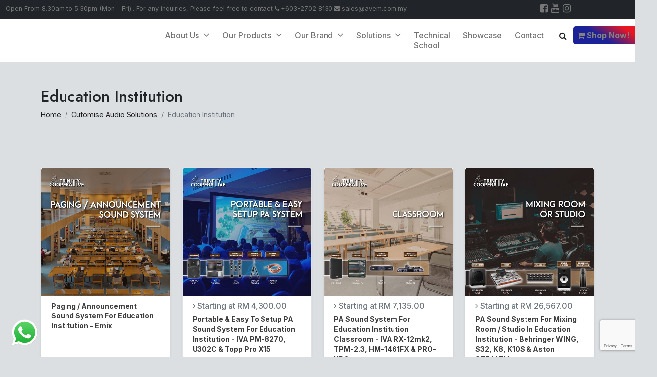

--- FILE ---
content_type: text/html
request_url: https://avem.com.my/customise-audio-solutions/education-institution
body_size: 9430
content:

<!DOCTYPE html>
<html lang="en">
<head>
<meta charset="utf-8">
<title>Education Institution</title>
<meta name="description" content="Education Institution">
<meta name="keywords" content="Education Institution">
<meta name="viewport" content="width=device-width, initial-scale=1, maximum-scale=1">


<script type="application/ld+json">
  {
    "@context": "https://schema.org",
    "@type": "Organization",
    "name": "AV Electronics Marketing Sdn Bhd",
    "url": "https://www.avem.com.my",
    "description": "AV Electronics Marketing (AVEM) is a professional audio visual equipment provider that has been providing solutions to challenging Audio Visual (AV) demands. Our solutions are widely seen in various venues such as stadium, concert hall, multipurpose hall, theater auditorium, convention center, educations spaces, offices, house of worship, hospitality venues and many more. ",
    "image": "https://www.avem.com.my/img/favicon_avem.png",
    "logo": "https://www.avem.com.my/img/favicon_avem.png",
    "sameAs": [""],
    "telephone": "+60327028130",
    "address": {
      "@type": "PostalAddress",
      "streetAddress": "Wisma IAV, Level 11, No 86, Jalan Pasar,",
      "addressLocality": "Pudu",
      "addressRegion": "Kuala Lumpur",
      "postalCode": "55100",
      "addressCountry": "Malaysia"
    }
  }
</script>

<script type="application/ld+json">
  {
    "@context": "https://schema.org",
    "@type": "WebSite",
    "name": "AV Electronics Marketing",
    "url": "https://www.avem.com.my",
    "potentialAction": {
      "@type": "SearchAction",
      "query-input": "required name=query",
      "target": "https://www.avem.com.my/search?q={query}"
    }
  }
</script>
<!-- end of Booster Apps SEO -->

<!-- Google Tag Manager -->
<script>(function(w,d,s,l,i){w[l]=w[l]||[];w[l].push({'gtm.start':
new Date().getTime(),event:'gtm.js'});var f=d.getElementsByTagName(s)[0],
j=d.createElement(s),dl=l!='dataLayer'?'&l='+l:'';j.async=true;j.src=
'https://www.googletagmanager.com/gtm.js?id='+i+dl;f.parentNode.insertBefore(j,f);
})(window,document,'script','dataLayer','GTM-PP7KPPV');</script>
<!-- End Google Tag Manager -->

<script src="https://www.googleoptimize.com/optimize.js?id=OPT-NM2P4DK"></script>
<script src="https://www.google.com/recaptcha/api.js?render=6LdN0jEnAAAAACUTyDLC9q0ntmoAXLuenslBlSs0"></script>



<link rel="canonical" href="https://avem.com.my/customise-audio-solutions/education-institution">
<base href="https://avem.com.my/" />


<!-- Stylesheets -->
    <meta name="google-site-verification" content="lMGoDZEl1li2S0rmxN46RH4DlrAdMhTQbf5MGmWeylM" />
    <link defer type="image/png" href="img/favicon_avem-16x16.png" rel="icon" />
    <link defer rel="shortcut icon" href="img/favicon_avem-192x192.png" />
    <link defer rel="apple-touch-icon" href="img/favicon_avem-192x192.png" />
    <link rel="shortcut icon" href="img/favicon_avem-16x16.png">
    <link rel="preconnect" href="https://fonts.googleapis.com">
    <link rel="preconnect" href="https://fonts.gstatic.com" crossorigin>
    <link href="https://fonts.googleapis.com/css2?family=Raleway:wght@800&display=swap" rel="stylesheet">
    <link rel="stylesheet" href="https://cdn.jsdelivr.net/npm/bootstrap@5.2.3/dist/css/bootstrap.min.css">
    <link rel="stylesheet" href="css/lity.css" />
    <link rel="stylesheet" href="css/slick.css" />
    <link rel="stylesheet" href="css/flickity.min.css" />
    <link rel="stylesheet" href="css/magnific-popup.css" />
    <link rel="stylesheet" href="css/animate.css">
    <link rel="stylesheet" type="text/css" href="css/owl.carousel.css?3" />
    <link rel="stylesheet" href="https://cdnjs.cloudflare.com/ajax/libs/font-awesome/4.7.0/css/font-awesome.min.css">
    <link rel="stylesheet" href="https://unpkg.com/aos@2.3.1/dist/aos.css" />
    <link rel="stylesheet" href="css/style.css?13">
    <link rel="stylesheet" href="css/responsive.css">
</head>
<body>


<header>
<nav class="bg-dark navbar-light">

<div class="container-fluid header-utility-bar">
  <div class="row py-2 ">
    <div class="col-9 ">
      <div class=" d-none d-xl-block pull-left">Open From 8.30am to 5.30pm (Mon - Fri) . For any inquiries, Please feel free to contact&nbsp;</div>
      <div class="d-inline"><a href="#" class=""><i class="fa fa-phone" style="font-size:12px"></i>+603-2702 8130</a>&nbsp;<a href="mailto:sales@avem.com.my"><i class="fa fa-envelope" style="font-size:12px"></i>sales@avem.com.my</a></div>
    </div>
    <div class="col-3 text-center">
      <div class="d-inline"><a href="https://www.facebook.com/AVElectronicsMarketing" target="_blank" title="AVEM Facebook"><i class="fa fa-facebook-square"></i></a></div>
      <div class="d-inline"><a href="https://www.youtube.com/@AVEMmsia" target="_blank" title="AVEM Youtube"><i class="fa fa-youtube"></i></a></div>
      <div class="d-inline"><a href="https://www.instagram.com/avelectronicsmarketing/" target="_blank" title="AVEM Instagram"><i class="fa fa-instagram"></i></a></div>
    </div>
  </div>
</div>
</nav>
<nav class="navbar navbar-expand-xl navbar-light bg-light navbar-menu " >
  <div class="container-fluid"> <a class="navbar-brand" href="./"> <img data-aos="fade-in" src="img/logo_avem.png?2" alt="" height="60"> </a>
    <button class="navbar-toggler" type="button" data-bs-toggle="offcanvas"
                    data-bs-target="#offcanvasNavbar" aria-controls="offcanvasNavbar"> <span class="navbar-toggler-icon"></span> </button>
    <div class="offcanvas offcanvas-end" tabindex="-1" id="offcanvasNavbar"
                    aria-labelledby="offcanvasNavbarLabel">
      <div class="offcanvas-header">
        <h3></h3>
        <button type="button" class="btn-close" data-bs-dismiss="offcanvas" aria-label="Close"></button>
      </div>
      <div class="offcanvas-body" id="main-menu">
        <ul class="navbar-nav justify-content-end flex-grow-1 pe-3">
          <li class="nav-item dropdown"> <a class="nav-link dropdown-toggle" href="about" id="offcanvasNavbarDropdown" role="button"
                                    data-bs-toggle="dropdown" data-bs-auto-close="*"  aria-expanded="false"> About Us </a>
            <ul class="dropdown-menu dropdown-menu-end " aria-labelledby="offcanvasNavbarDropdown">
              <li><a class="dropdown-item" href="about" title="About AVEM" >About AVEM</a></li>
              <li><a class="dropdown-item" href="partnership-program" title="AVEM Partnership Program">AVEM Partnership Program</a></li
                >
              <li><a class="dropdown-item" href="experiences-center" title="AVEM Experiences Center">AVEM Experiences Center</a></li>
              <li><a class="dropdown-item" href="avem-service-center" title="AVEM Services Center">AVEM Services Center</a></li>
            </ul>
          </li>
          <li class="nav-item dropdown"> <a class="nav-link dropdown-toggle" href="#" id="offcanvasNavbarDropdown" role="button"
                                    data-bs-toggle="dropdown" data-bs-auto-close="*" aria-expanded="false"> Our Products </a>
            <ul class="dropdown-menu dropdown-menu-end " aria-labelledby="offcanvasNavbarDropdown">
              <li><a class='dropdown-item' title='Pro Audio' href='category?category_title=pro-audio'>Pro Audio</a></li><li><a class='dropdown-item' title='Public Address System' href='category?category_title=public-address-system'>Public Address System</a></li><li><a class='dropdown-item' title='Conference Systems' href='category?category_title=conference-systems'>Conference Systems</a></li><li><a class='dropdown-item' title='Visual System' href='category?category_title=visual-system'>Visual System</a></li><li><a class='dropdown-item' title='Musical Instruments' href='category?category_title=musical-instruments'>Musical Instruments</a></li><li><a class='dropdown-item' title='Stage / Effect Lighting' href='category?category_title=stage-effect-lighting'>Stage / Effect Lighting</a></li><li><a class='dropdown-item' title='Karaoke Systems' href='category?category_title=karaoke-systems'>Karaoke Systems</a></li>
            </ul>
          </li>
          <li class="nav-item dropdown"> <a class="nav-link dropdown-toggle" href="#" id="offcanvasNavbarDropdown" role="button"
                                    data-bs-toggle="dropdown" data-bs-auto-close="*"  aria-expanded="false"> Our Brand </a>
            <ul class="dropdown-menu pre-scrollable dropdown-menu-end " aria-labelledby="offcanvasNavbarDropdown">
              <li><a class='dropdown-item' title='ASTON MICROPHONES MALAYSIA' href='brand/aston-microphones/'>ASTON MICROPHONES</a></li><li><a class='dropdown-item' title='BEHRINGER MALAYSIA' href='brand/behringer/'>BEHRINGER</a></li><li><a class='dropdown-item' title='BMB MALAYSIA' href='brand/bmb/'>BMB</a></li><li><a class='dropdown-item' title='BUGERA MALAYSIA' href='brand/bugera/'>BUGERA</a></li><li><a class='dropdown-item' title='CHAMSYS MALAYSIA' href='brand/chamsys/'>CHAMSYS</a></li><li><a class='dropdown-item' title='CHAUVET DJ MALAYSIA' href='brand/chauvet-dj/'>CHAUVET DJ</a></li><li><a class='dropdown-item' title='DSPPA MALAYSIA' href='brand/dsppa/'>DSPPA</a></li><li><a class='dropdown-item' title='EMIX MALAYSIA' href='brand/emix/'>EMIX</a></li><li><a class='dropdown-item' title='FICOM MALAYSIA' href='brand/ficom/'>FICOM</a></li><li><a class='dropdown-item' title='HISENSE MALAYSIA' href='brand/hisense/'>HISENSE</a></li><li><a class='dropdown-item' title='HITACHI MALAYSIA' href='brand/hitachi/'>HITACHI</a></li><li><a class='dropdown-item' title='IVA MALAYSIA' href='brand/iva/'>IVA</a></li><li><a class='dropdown-item' title='KLARKTEKNIK MALAYSIA' href='brand/klarkteknik/'>KLARKTEKNIK</a></li><li><a class='dropdown-item' title='LAB GRUPPEN MALAYSIA' href='brand/lab-gruppen/'>LAB GRUPPEN</a></li><li><a class='dropdown-item' title='MIDAS MALAYSIA' href='brand/midas/'>MIDAS</a></li><li><a class='dropdown-item' title='MIDIA MALAYSIA' href='brand/midia/'>MIDIA</a></li><li><a class='dropdown-item' title='RELACART MALAYSIA' href='brand/relacart/'>RELACART</a></li><li><a class='dropdown-item' title='TANNOY MALAYSIA' href='brand/tannoy/'>TANNOY</a></li><li><a class='dropdown-item' title='TC ELECTRONIC MALAYSIA' href='brand/tc-electronic/'>TC ELECTRONIC</a></li><li><a class='dropdown-item' title='TC HELICON MALAYSIA' href='brand/tc-helicon/'>TC HELICON</a></li><li><a class='dropdown-item' title='TOPP PRO MALAYSIA' href='brand/topp-pro/'>TOPP PRO</a></li><li><a class='dropdown-item' title='TURBOSOUND MALAYSIA' href='brand/turbosound/'>TURBOSOUND</a></li>
            </ul>
          </li>
          <li class="nav-item dropdown"> <a class="nav-link dropdown-toggle" href="#" id="offcanvasNavbarDropdown" role="button"
                                    data-bs-toggle="dropdown" data-bs-auto-close="*"  aria-expanded="false"> Solutions </a>
            <ul class="dropdown-menu dropdown-menu-end " aria-labelledby="offcanvasNavbarDropdown">
              <li><a class="dropdown-item" href="conference-system" title="Conference System" >Conference System</a></li>
              <li><a class="dropdown-item" href="customise-audio-solutions" title="Customize Audio Solution">Customize Audio Solution</a></li>
              <li><a class="dropdown-item" href="karaoke-system" title="Karaoke System">Karaoke System</a></li>
              <li><a class="dropdown-item" href="public-address-system" title="Public Address System">Public Address System</a></li>
              <li><a class="dropdown-item" href="stage-lighting-system" title="Stage Lighting System">Stage Lighting System</a></li>
              <li><a class="dropdown-item" href="visual-system" title="Visual System">Visual System </a></li>
              <div class="dropdown-divider"></div>
              <li><a class="dropdown-item" href="project" title="Our Successful Projects & Installation">Our Successful Projects & Installation</a></li>
            </ul>
          </li>
                    <li class="nav-item"> <a class="nav-link" href="technical-school" title="Technical School">Technical School</a> </li>
                      <li class="nav-item"> <a class="nav-link" href="showcase" title="showcase">Showcase</a> </li>
          
                  <!-- <li class="nav-item dropdown"> <a class="nav-link dropdown-toggle" href="#" id="offcanvasNavbarDropdown" role="button"
                                    data-bs-toggle="dropdown" data-bs-auto-close="*"  aria-expanded="false"> Showcase </a>
            <ul class="dropdown-menu dropdown-menu-end " aria-labelledby="offcanvasNavbarDropdown">
              <li><a class="dropdown-item" href="showcase.asp" title="Conference System" >Project Showcase</a></li>
              <li><a class="dropdown-item" href="technical-school.asp" title="Customize Audio Solution">Technical School</a></li>
            </ul>
          </li>
          
           <li class="nav-item"> <a class="nav-link" href="showcase.asp">Showcase</a> </li>
          
         <li class="nav-item">
                                <a class="nav-link" href="project.asp">Projects</a>
                            </li>
                            <li class="nav-item">
                                <a class="nav-link" href="media.asp">Media</a>
                            </li>-->
          
          <li class="nav-item"> <a class="nav-link" href="contact">Contact</a> </li>
          <li class="nav-item d-none d-xl-block "> <a class="btn rounded ml-2 text-dark" data-bs-toggle="modal" data-bs-target="#myModal"  href="javascript:void(0)"><i class="fa fa-search"></i></a></li>
        <li class="nav-item dropdown"> <a class="nav-link  dropdown-toggle btn-shopnow shadown"  target="_blank"  href="https://store.avem.com.my" id="offcanvasNavbarDropdown" role="button"
                                    data-bs-toggle="dropdown" data-bs-auto-close="*"  aria-expanded="false"> <strong class="blinker"><i class=" fa fa-shopping-cart "></i> Shop Now!</strong> </a>
            <ul class="dropdown-menu dropdown-menu-end " aria-labelledby="offcanvasNavbarDropdown">
              <li><a class="dropdown-item" target="_blank" title="AVEM Official Online Store" href="https://store.avem.com.my?ref=avem">Official Online Store</a></li>
              <li><a class="dropdown-item" target="_blank" title="AVEM Lazada Mall Store" href="https://www.lazada.com.my/shop/av-electronics-marketing-sdn-bhd?ref=avem">Lazada Mall</a></li>
              <li><a class="dropdown-item" target="_blank" title="AVEM Shopee Mall Store"  href="https://shopee.com.my/avelectronics.os?ref=avem">Shopee Mall</a></li>
            </ul>
          </li>
        </ul>
      </div>
    </div>
  </div>
</nav>
</header>
<style type="text/css">
.btn-shopnow {
	
	border-radius: 5px;
	background: rgb(27,34,152);
	background: -moz-linear-gradient(32deg, rgba(27,34,152,1) 40%, rgba(231,22,35,1) 77%);
	background: -webkit-linear-gradient(32deg, rgba(27,34,152,1) 40%, rgba(231,22,35,1) 77%);
	background: linear-gradient(32deg, rgba(27,34,152,1) 40%, rgba(231,22,35,1) 77%);
	filter: progid:DXImageTransform.Microsoft.gradient(startColorstr="#1b2298",endColorstr="#e71623",GradientType=1);
	}
.blinker {
	animation:blinking 2s infinite;
}
@keyframes blinking {
10% {
color: white;
}
47% {
color: gray;
}
62% {
color: white;
}
97% {
color:  gray;
}
100% {
color: gray;
}
}
</style>
<!-- Modal -->
<div class="modal fade" id="exampleModal" tabindex="-1" aria-labelledby="exampleModalLabel" aria-hidden="true">
  <div class="modal-dialog">
    <div class="modal-content">
      <div class="modal-header">
        <h5 class="modal-title" id="exampleModalLabel">Modal title</h5>
        <button type="button" class="btn-close" data-bs-dismiss="modal" aria-label="Close"></button>
      </div>
      <div class="modal-body"> ... </div>
      <div class="modal-footer">
        <button type="button" class="btn btn-secondary" data-bs-dismiss="modal">Close</button>
        <button type="button" class="btn btn-primary">Save changes</button>
      </div>
    </div>
  </div>
</div>
<div id="overlay"></div>

<!-- Modal -->
<div id="myModal" class="modal fade " role="dialog">
  <div class="modal-dialog modal-lg"> 
    
    <!-- Modal content-->
    <div class="modal-content">
      <div class="modal-header border-0">
        <h5 class="modal-title" id="exampleModalLabel"></h5>
        <button type="button" class="btn-close" data-bs-dismiss="modal" aria-label="Close"></button>
      </div>
      <div class="modal-body pt-5">
        <form action="search" method="get"  role="search">
          <input autocomplete="off" type="text" name="q" minlength="3" class="" style="display:block; padding: 10px 20px; width: 100%; border: transparent; border-bottom: 3px solid #eee; height: 45px" placeholder="Product name or SKU" required="required">
          <BR />
          <div align="center">
            <button class="col-5 btn btn-secondary btn-lg mb-5"> Search </button>
          </div>
          
          <!--  /input-group -->
        </form>
      </div>
    </div>
  </div>
</div>
 

<section class="section-content" >
  <div class="container">
    <h2 class="section-heading ez-animate" data-animation="fadeInLeft">Education Institution</h2>
    <nav aria-label="breadcrumb">
      <ol class="breadcrumb">
        <li class="breadcrumb-item"><a href="./">Home</a></li>
        <li class="breadcrumb-item active" aria-current="page"><a href="customise-audio-solutions">Cutomise Audio Solutions</a></li>
        <li class="breadcrumb-item active" aria-current="page">Education Institution</li>
      </ol>
    </nav>
  </div>
  <div class="container py-5 ez-animate" data-animation="fadeIn">
  <p></p>
  
    <div class="row ">
      
          <div class="list-col col-12 col-md-6 col-lg-3 py-3 ">
          <a href="customise-audio-solutions/education-institution/paging-announcement-sound-system-for-education-institution-emix" title="Public Address for custom Paging / Announcement Sound System For Education Institution - Emix solution" >
                   <div class="list-col-item h-100 shadow-sm " >
                <span class="overlay"></span>
                <div class="text-wrap">
                    <div class="btn-group"><span class="quick-view shadow-sm" >View</span></div>
                    </div>

            <img class="img-fluid" style="width:100%" src="assets/contents/PA System for Education Institution_Paging and Announcement Sound System-5000x5000.jpg" alt="paging-announcement-sound-system-for-education-institution-emix">

            <div class="caption-wrap">
            

 <p class="maxLength" title="Paging / Announcement Sound System For Education Institution - Emix">
			<strong>Paging / Announcement Sound System For Education Institution - Emix</strong></p>
            </div>

            
            </div>
            </a>
            
            </div>
          
          <div class="list-col col-12 col-md-6 col-lg-3 py-3 ">
          <a href="customise-audio-solutions/education-institution/portable-easy-to-setup-pa-sound-system-for-education-institution-iva-pm-8270-u302c-topp-pro-x15" title="Public Address for custom Portable & Easy To Setup PA Sound System For Education Institution - IVA PM-8270, U302C & Topp Pro X15 solution" >
                   <div class="list-col-item h-100 shadow-sm " >
                <span class="overlay"></span>
                <div class="text-wrap">
                    <div class="btn-group"><span class="quick-view shadow-sm" >View</span></div>
                    </div>

            <img class="img-fluid" style="width:100%" src="assets/contents/PA System for Education Institution_Portable and Easy Setup-1 1-5000x5000.jpg" alt="portable-easy-to-setup-pa-sound-system-for-education-institution-iva-pm-8270-u302c-topp-pro-x15">

            <div class="caption-wrap">
             <h6 class="text-muted "><i class="fa fa-angle-right"></i> Starting at RM 4,300.00</h6>

 <p class="maxLength" title="Portable & Easy To Setup PA Sound System For Education Institution - IVA PM-8270, U302C & Topp Pro X15">
			<strong>Portable & Easy To Setup PA Sound System For Education Institution - IVA PM-8270, U302C & Topp Pro X15</strong></p>
            </div>

            
            </div>
            </a>
            
            </div>
          
          <div class="list-col col-12 col-md-6 col-lg-3 py-3 ">
          <a href="customise-audio-solutions/education-institution/pa-sound-system-for-education-institution-classroom-iva-rx-12mk2-tpm-23-hm-1461fx-pro-ud2" title="Public Address for custom PA Sound System For Education Institution Classroom - IVA RX-12mk2, TPM-2.3, HM-1461FX & PRO-UD2 solution" >
                   <div class="list-col-item h-100 shadow-sm " >
                <span class="overlay"></span>
                <div class="text-wrap">
                    <div class="btn-group"><span class="quick-view shadow-sm" >View</span></div>
                    </div>

            <img class="img-fluid" style="width:100%" src="assets/contents/PA System for Education Institution_Classroom-1-5000x5000.jpg" alt="pa-sound-system-for-education-institution-classroom-iva-rx-12mk2-tpm-23-hm-1461fx-pro-ud2">

            <div class="caption-wrap">
             <h6 class="text-muted "><i class="fa fa-angle-right"></i> Starting at RM 7,135.00</h6>

 <p class="maxLength" title="PA Sound System For Education Institution Classroom - IVA RX-12mk2, TPM-2.3, HM-1461FX & PRO-UD2">
			<strong>PA Sound System For Education Institution Classroom - IVA RX-12mk2, TPM-2.3, HM-1461FX & PRO-UD2</strong></p>
            </div>

            
            </div>
            </a>
            
            </div>
          
          <div class="list-col col-12 col-md-6 col-lg-3 py-3 ">
          <a href="customise-audio-solutions/education-institution/pa-sound-system-for-mixing-room-studio-in-education-institution-behringer-wing-s32-k8-k10s-aston-stealth" title="Public Address for custom PA Sound System For Mixing Room / Studio In Education Institution - Behringer WING, S32, K8, K10S & Aston STEALTH solution" >
                   <div class="list-col-item h-100 shadow-sm " >
                <span class="overlay"></span>
                <div class="text-wrap">
                    <div class="btn-group"><span class="quick-view shadow-sm" >View</span></div>
                    </div>

            <img class="img-fluid" style="width:100%" src="assets/contents/PA System for Education Institution_Mixing Room or Studio-1-5000x5000.jpg" alt="pa-sound-system-for-mixing-room-studio-in-education-institution-behringer-wing-s32-k8-k10s-aston-stealth">

            <div class="caption-wrap">
             <h6 class="text-muted "><i class="fa fa-angle-right"></i> Starting at RM 26,567.00</h6>

 <p class="maxLength" title="PA Sound System For Mixing Room / Studio In Education Institution - Behringer WING, S32, K8, K10S & Aston STEALTH">
			<strong>PA Sound System For Mixing Room / Studio In Education Institution - Behringer WING, S32, K8, K10S & Aston STEALTH</strong></p>
            </div>

            
            </div>
            </a>
            
            </div>
          
          <div class="list-col col-12 col-md-6 col-lg-3 py-3 ">
          <a href="customise-audio-solutions/education-institution/pa-sound-system-for-lecture-hall-in-education-institution-topp-pro-flx-5-ks18s-x-8a-iva-pro-ud2-dpm-413mk2-pro-48dx-behringer-x32-compact" title="Public Address for custom PA Sound System For Lecture Hall In Education Institution - Topp Pro FLX 5, KS18S, X 8A, IVA PRO-UD2, DPM-4.13mk2, PRO-48DX & Behringer X32 Compact solution" >
                   <div class="list-col-item h-100 shadow-sm " >
                <span class="overlay"></span>
                <div class="text-wrap">
                    <div class="btn-group"><span class="quick-view shadow-sm" >View</span></div>
                    </div>

            <img class="img-fluid" style="width:100%" src="assets/contents/PA System for Education Institution_Lecture Hall-1 1-5000x5000_1.jpg" alt="pa-sound-system-for-lecture-hall-in-education-institution-topp-pro-flx-5-ks18s-x-8a-iva-pro-ud2-dpm-413mk2-pro-48dx-behringer-x32-compact">

            <div class="caption-wrap">
             <h6 class="text-muted "><i class="fa fa-angle-right"></i> Starting at RM 50,554.00</h6>

 <p class="maxLength" title="PA Sound System For Lecture Hall In Education Institution - Topp Pro FLX 5, KS18S, X 8A, IVA PRO-UD2, DPM-4.13mk2, PRO-48DX & Behringer X32 Compact">
			<strong>PA Sound System For Lecture Hall In Education Institution - Topp Pro FLX 5, KS18S, X 8A, IVA PRO-UD2, DPM-4.13mk2, PRO-48DX & Behringer X32 Compact</strong></p>
            </div>

            
            </div>
            </a>
            
            </div>
          
          <div class="list-col col-12 col-md-6 col-lg-3 py-3 ">
          <a href="customise-audio-solutions/education-institution/pa-sound-system-for-multipurpose-hall-in-education-institution-topp-pro-apx-28ha-apx-18sa-tps-12ma-midas-m32-live-dl16" title="Public Address for custom PA Sound System For Multipurpose Hall In Education Institution - Topp Pro APX 28HA, APX 18SA, TPS 12MA, Midas M32 Live & DL16 solution" >
                   <div class="list-col-item h-100 shadow-sm " >
                <span class="overlay"></span>
                <div class="text-wrap">
                    <div class="btn-group"><span class="quick-view shadow-sm" >View</span></div>
                    </div>

            <img class="img-fluid" style="width:100%" src="assets/contents/PA System for Education Institution_Multipurpose Hall-1-5000x5000_1.jpg" alt="pa-sound-system-for-multipurpose-hall-in-education-institution-topp-pro-apx-28ha-apx-18sa-tps-12ma-midas-m32-live-dl16">

            <div class="caption-wrap">
             <h6 class="text-muted "><i class="fa fa-angle-right"></i> Starting at RM 186,087.00</h6>

 <p class="maxLength" title="PA Sound System For Multipurpose Hall In Education Institution - Topp Pro APX 28HA, APX 18SA, TPS 12MA, Midas M32 Live & DL16">
			<strong>PA Sound System For Multipurpose Hall In Education Institution - Topp Pro APX 28HA, APX 18SA, TPS 12MA, Midas M32 Live & DL16</strong></p>
            </div>

            
            </div>
            </a>
            
            </div>
          
          <div class="list-col col-12 col-md-6 col-lg-3 py-3 ">
          <a href="customise-audio-solutions/education-institution/pa-sound-system-for-auditorium-in-education-institution-turbosound-tlx84-tlx215l-iva-dpm-413mk2-pro48dx-topp-pro-tps-12ma-dm4820-dio24" title="Public Address for custom PA Sound System For Auditorium In Education Institution - Turbosound TLX84, TLX215L, IVA DPM-4.13mk2, PRO48DX, Topp Pro TPS 12MA, DM48.20 & DIO.24 solution" >
                   <div class="list-col-item h-100 shadow-sm " >
                <span class="overlay"></span>
                <div class="text-wrap">
                    <div class="btn-group"><span class="quick-view shadow-sm" >View</span></div>
                    </div>

            <img class="img-fluid" style="width:100%" src="assets/contents/PA System for Education Institution_Auditorium-1-5000x5000_1.jpg" alt="pa-sound-system-for-auditorium-in-education-institution-turbosound-tlx84-tlx215l-iva-dpm-413mk2-pro48dx-topp-pro-tps-12ma-dm4820-dio24">

            <div class="caption-wrap">
             <h6 class="text-muted "><i class="fa fa-angle-right"></i> Starting at RM 247,265.00</h6>

 <p class="maxLength" title="PA Sound System For Auditorium In Education Institution - Turbosound TLX84, TLX215L, IVA DPM-4.13mk2, PRO48DX, Topp Pro TPS 12MA, DM48.20 & DIO.24">
			<strong>PA Sound System For Auditorium In Education Institution - Turbosound TLX84, TLX215L, IVA DPM-4.13mk2, PRO48DX, Topp Pro TPS 12MA, DM48.20 & DIO.24</strong></p>
            </div>

            
            </div>
            </a>
            
            </div>
          
    </div>
  </div>
</section>




<footer>

  <div class="container info pt-5">
    <div class="">
      <div class="row">
        <div class="col-12 col-lg-4 col-md-4 ">
          <div class="title-wrapper" type="button" data-bs-toggle="collapse" data-bs-target="#collapseOne" aria-expanded="false" aria-controls="collapseOne">
            <p class="title">ABOUT US<span class="pull-right d-block d-sm-none d-md-none"><i class="fa fa-angle-down"></i></span></p>
          </div>
          <div class="info-body show collapse " id="collapseOne">
          <p class="fw-light">AV Electronics Marketing Sdn Bhd The Premier and Leading Distributor and Supplier of
            Professional Audio, Visual, Lighting, Communication, Security and Musical
            Instruments, Equipments and Accessories. [more]</p>
          <p class="title p-0">CONNECTED WITH US</p>
          <div class="d-inline m-1 "><a href="https://www.facebook.com/AVElectronicsMarketing" target="_blank"><i class="fa fa-facebook-square fa-2x"></i></a></div>
          <div class="d-inline m-1"><a href="https://www.youtube.com/@AVEMmsia" target="_blank"><i class="fa fa-youtube fa-2x"></i></a></div>
          <div class="d-inline m-1"><a href="https://www.instagram.com/avelectronicsmarketing/" target="_blank"><i class="fa fa-instagram fa-2x"></i></a></div>

          </div>
        </div>
        <div class="col-12 col-lg-3 col-md-4">
          <div class="title-wrapper" type="button" data-bs-toggle="collapse" data-bs-target="#collapseTwo" aria-expanded="false" aria-controls="collapseTwo">
            <p class="title ">QUICK LINKS <span class="pull-right d-block d-sm-none d-md-none"><i class="fa fa-angle-down"></i></span></p>
          </div>
          <div  class="info-body show collapse" id="collapseTwo">
          <ul>
            <li> <i class="fa fa-angle-right"></i> <a href="about" class="">About Us</a> </li>
            <li> <i class="fa fa-angle-right"></i> <a href="customise-audio-solutions" class="">Solutions</a> </li>
            <li> <i class="fa fa-angle-right"></i> <a href="showcase" class="">Showcase</a> </li>
            <li> <i class="fa fa-angle-right"></i> <a href="terms_tos" class="">Term of Use</a> </li>
            <li> <i class="fa fa-angle-right"></i> <a href="terms_pp" class="">Privacy Policy</a> </li>
            <li> <i class="fa fa-angle-right"></i> <a href="contact" class="">Contact Us</a></li>
          </ul>
       
          <p class="title p-0">SHOP NOW!</p>
       <ul>
               <li><i class="fa fa-angle-right"></i> <a target="_blank" href="https://store.avem.com.my">Official Online Store</a></li>
                <li><i class="fa fa-angle-right"></i> <a target="_blank" href="https://www.lazada.com.my/shop/av-electronics-marketing-sdn-bhd">Lazada Mall</a></li>
                <li><i class="fa fa-angle-right"></i> <a target="_blank" href="https://shopee.com.my/avelectronics.os">Shopee Mall</a></li>

          </ul>
          </div>
        </div>
        <div class="col-12 col-lg-5 col-md-4">
           <div class="title-wrapper" type="button" data-bs-toggle="collapse" data-bs-target="#collapseThree" aria-expanded="false" aria-controls="collapseThree">
            <p class="title">CONTACT US<span class="pull-right d-block d-sm-none d-md-none"><i class="fa fa-angle-down"></i></span></p>
          </div>
           <div  class="info-body show collapse" id="collapseThree">
          <p><strong><i class="fa fa-angle-right"></i> AVEM Sales & Marketing and Administration</strong><BR>
            Wisma IAV, Level 11, No 86, Jalan Pasar,<BR>
            Pudu, 55100 Kuala Lumpur.<BR>
            <BR>
            <strong><i class="fa fa-angle-right"></i> AVEM Service Department</strong><BR>
            180-0-2 Wisma Mahkota, Jalan Mahkota,<BR>
            Taman Maluri, 55100, Kuala Lumpur.<BR>
            <BR>
            <strong><i class="fa fa-angle-right"></i> AVEM Warehouse</strong><BR>
            Block A, No 1, Jalan 2/89B, Off Jalan Enam,<BR>
            Jalan Chan Sow Lin, 55200, Kuala Lumpur.<BR>
            <BR />
            <i class="fa fa-phone"></i> Tel: +603-2702 8130<BR />
            <i class="fa fa-envelope"></i> Email: <a href="mailto:sales@avem.com.my">sales@avem.com.my</a></p>
           
           	
            <br />
            <p>Business hours 8.30am ~ 5.30pm (Mon - Fri)<BR />
            (Lunch Break 12.30pm ~ 1.30pm)
            </p>
           
            </div>
        </div>
      </div>
    </div>
  </div>

  <div class="container-fluid copyright">
    <div class="container text-center "> <p>Copyright © 2023 AV Electronics Marketing Sdn Bhd (Reg.no 199701008622 (424118-T)). All Right
      Reserved.</p></div>
  </div>

  


</footer>
  <a class="whatsapp-footer" href="https://api.whatsapp.com/send?phone=601156950322&amp;text=Hi, i would like to ask some information." target="_blank">
<img src="img/icon/icon-whatsapp.svg" width="60" alt="WhatsApp AVEM" />
</a>

<!-- Jquery --> 
<script src="https://cdnjs.cloudflare.com/ajax/libs/jquery/3.5.1/jquery.min.js"></script> 
<script src="https://cdnjs.cloudflare.com/ajax/libs/popper.js/1.16.1/umd/popper.min.js"></script> 
<script src="https://cdn.jsdelivr.net/npm/bootstrap@5.2.3/dist/js/bootstrap.bundle.min.js"></script> 
<script src="js/pagination.js"></script> 
<!--Carousel JS--> 
<script src="js/owl.carousel.min.js"></script> 
<script src="js/lity.js"></script>
<script src="js/flickity.pkgd.min.js?v=221"></script> 
<!--Waypoints JS--> 
<script src="js/jquery.waypoints.min.js"></script> 
<script src="js/easy-waypoint-animate.js"></script> 
<!--Magnic PopUp JS--> 
<script src="js/magnific-popup.min.js"></script> 
<script src="https://unpkg.com/aos@2.3.1/dist/aos.js"></script> 
<script src="js/covervid.min.js"></script> 
<script src="js/custom.js"></script> 

<!-- Google tag (gtag.js) --> 
<script async src="https://www.googletagmanager.com/gtag/js?id=G-1YR1H20H0P"></script> 
<script>
  window.dataLayer = window.dataLayer || [];
  function gtag(){dataLayer.push(arguments);}
  gtag('js', new Date());

  gtag('config', 'G-1YR1H20H0P');
</script>
<script>

$(document).ready(function(){

if ($(window).width() <= 480){  
    $('.info-body').removeClass('show');
  }

	  $(window).resize(function(){
	  if ($(window).width() >= 480){  
		$('.info-body').addClass('show');
	  }
	  if ($(window).width() <= 480){  
		$('.info-body').removeClass('show');
	  }
	});
});

</script>
 
</body>
</html>


--- FILE ---
content_type: text/html; charset=utf-8
request_url: https://www.google.com/recaptcha/api2/anchor?ar=1&k=6LdN0jEnAAAAACUTyDLC9q0ntmoAXLuenslBlSs0&co=aHR0cHM6Ly9hdmVtLmNvbS5teTo0NDM.&hl=en&v=TkacYOdEJbdB_JjX802TMer9&size=invisible&anchor-ms=20000&execute-ms=15000&cb=w14ry3uastxv
body_size: 45744
content:
<!DOCTYPE HTML><html dir="ltr" lang="en"><head><meta http-equiv="Content-Type" content="text/html; charset=UTF-8">
<meta http-equiv="X-UA-Compatible" content="IE=edge">
<title>reCAPTCHA</title>
<style type="text/css">
/* cyrillic-ext */
@font-face {
  font-family: 'Roboto';
  font-style: normal;
  font-weight: 400;
  src: url(//fonts.gstatic.com/s/roboto/v18/KFOmCnqEu92Fr1Mu72xKKTU1Kvnz.woff2) format('woff2');
  unicode-range: U+0460-052F, U+1C80-1C8A, U+20B4, U+2DE0-2DFF, U+A640-A69F, U+FE2E-FE2F;
}
/* cyrillic */
@font-face {
  font-family: 'Roboto';
  font-style: normal;
  font-weight: 400;
  src: url(//fonts.gstatic.com/s/roboto/v18/KFOmCnqEu92Fr1Mu5mxKKTU1Kvnz.woff2) format('woff2');
  unicode-range: U+0301, U+0400-045F, U+0490-0491, U+04B0-04B1, U+2116;
}
/* greek-ext */
@font-face {
  font-family: 'Roboto';
  font-style: normal;
  font-weight: 400;
  src: url(//fonts.gstatic.com/s/roboto/v18/KFOmCnqEu92Fr1Mu7mxKKTU1Kvnz.woff2) format('woff2');
  unicode-range: U+1F00-1FFF;
}
/* greek */
@font-face {
  font-family: 'Roboto';
  font-style: normal;
  font-weight: 400;
  src: url(//fonts.gstatic.com/s/roboto/v18/KFOmCnqEu92Fr1Mu4WxKKTU1Kvnz.woff2) format('woff2');
  unicode-range: U+0370-0377, U+037A-037F, U+0384-038A, U+038C, U+038E-03A1, U+03A3-03FF;
}
/* vietnamese */
@font-face {
  font-family: 'Roboto';
  font-style: normal;
  font-weight: 400;
  src: url(//fonts.gstatic.com/s/roboto/v18/KFOmCnqEu92Fr1Mu7WxKKTU1Kvnz.woff2) format('woff2');
  unicode-range: U+0102-0103, U+0110-0111, U+0128-0129, U+0168-0169, U+01A0-01A1, U+01AF-01B0, U+0300-0301, U+0303-0304, U+0308-0309, U+0323, U+0329, U+1EA0-1EF9, U+20AB;
}
/* latin-ext */
@font-face {
  font-family: 'Roboto';
  font-style: normal;
  font-weight: 400;
  src: url(//fonts.gstatic.com/s/roboto/v18/KFOmCnqEu92Fr1Mu7GxKKTU1Kvnz.woff2) format('woff2');
  unicode-range: U+0100-02BA, U+02BD-02C5, U+02C7-02CC, U+02CE-02D7, U+02DD-02FF, U+0304, U+0308, U+0329, U+1D00-1DBF, U+1E00-1E9F, U+1EF2-1EFF, U+2020, U+20A0-20AB, U+20AD-20C0, U+2113, U+2C60-2C7F, U+A720-A7FF;
}
/* latin */
@font-face {
  font-family: 'Roboto';
  font-style: normal;
  font-weight: 400;
  src: url(//fonts.gstatic.com/s/roboto/v18/KFOmCnqEu92Fr1Mu4mxKKTU1Kg.woff2) format('woff2');
  unicode-range: U+0000-00FF, U+0131, U+0152-0153, U+02BB-02BC, U+02C6, U+02DA, U+02DC, U+0304, U+0308, U+0329, U+2000-206F, U+20AC, U+2122, U+2191, U+2193, U+2212, U+2215, U+FEFF, U+FFFD;
}
/* cyrillic-ext */
@font-face {
  font-family: 'Roboto';
  font-style: normal;
  font-weight: 500;
  src: url(//fonts.gstatic.com/s/roboto/v18/KFOlCnqEu92Fr1MmEU9fCRc4AMP6lbBP.woff2) format('woff2');
  unicode-range: U+0460-052F, U+1C80-1C8A, U+20B4, U+2DE0-2DFF, U+A640-A69F, U+FE2E-FE2F;
}
/* cyrillic */
@font-face {
  font-family: 'Roboto';
  font-style: normal;
  font-weight: 500;
  src: url(//fonts.gstatic.com/s/roboto/v18/KFOlCnqEu92Fr1MmEU9fABc4AMP6lbBP.woff2) format('woff2');
  unicode-range: U+0301, U+0400-045F, U+0490-0491, U+04B0-04B1, U+2116;
}
/* greek-ext */
@font-face {
  font-family: 'Roboto';
  font-style: normal;
  font-weight: 500;
  src: url(//fonts.gstatic.com/s/roboto/v18/KFOlCnqEu92Fr1MmEU9fCBc4AMP6lbBP.woff2) format('woff2');
  unicode-range: U+1F00-1FFF;
}
/* greek */
@font-face {
  font-family: 'Roboto';
  font-style: normal;
  font-weight: 500;
  src: url(//fonts.gstatic.com/s/roboto/v18/KFOlCnqEu92Fr1MmEU9fBxc4AMP6lbBP.woff2) format('woff2');
  unicode-range: U+0370-0377, U+037A-037F, U+0384-038A, U+038C, U+038E-03A1, U+03A3-03FF;
}
/* vietnamese */
@font-face {
  font-family: 'Roboto';
  font-style: normal;
  font-weight: 500;
  src: url(//fonts.gstatic.com/s/roboto/v18/KFOlCnqEu92Fr1MmEU9fCxc4AMP6lbBP.woff2) format('woff2');
  unicode-range: U+0102-0103, U+0110-0111, U+0128-0129, U+0168-0169, U+01A0-01A1, U+01AF-01B0, U+0300-0301, U+0303-0304, U+0308-0309, U+0323, U+0329, U+1EA0-1EF9, U+20AB;
}
/* latin-ext */
@font-face {
  font-family: 'Roboto';
  font-style: normal;
  font-weight: 500;
  src: url(//fonts.gstatic.com/s/roboto/v18/KFOlCnqEu92Fr1MmEU9fChc4AMP6lbBP.woff2) format('woff2');
  unicode-range: U+0100-02BA, U+02BD-02C5, U+02C7-02CC, U+02CE-02D7, U+02DD-02FF, U+0304, U+0308, U+0329, U+1D00-1DBF, U+1E00-1E9F, U+1EF2-1EFF, U+2020, U+20A0-20AB, U+20AD-20C0, U+2113, U+2C60-2C7F, U+A720-A7FF;
}
/* latin */
@font-face {
  font-family: 'Roboto';
  font-style: normal;
  font-weight: 500;
  src: url(//fonts.gstatic.com/s/roboto/v18/KFOlCnqEu92Fr1MmEU9fBBc4AMP6lQ.woff2) format('woff2');
  unicode-range: U+0000-00FF, U+0131, U+0152-0153, U+02BB-02BC, U+02C6, U+02DA, U+02DC, U+0304, U+0308, U+0329, U+2000-206F, U+20AC, U+2122, U+2191, U+2193, U+2212, U+2215, U+FEFF, U+FFFD;
}
/* cyrillic-ext */
@font-face {
  font-family: 'Roboto';
  font-style: normal;
  font-weight: 900;
  src: url(//fonts.gstatic.com/s/roboto/v18/KFOlCnqEu92Fr1MmYUtfCRc4AMP6lbBP.woff2) format('woff2');
  unicode-range: U+0460-052F, U+1C80-1C8A, U+20B4, U+2DE0-2DFF, U+A640-A69F, U+FE2E-FE2F;
}
/* cyrillic */
@font-face {
  font-family: 'Roboto';
  font-style: normal;
  font-weight: 900;
  src: url(//fonts.gstatic.com/s/roboto/v18/KFOlCnqEu92Fr1MmYUtfABc4AMP6lbBP.woff2) format('woff2');
  unicode-range: U+0301, U+0400-045F, U+0490-0491, U+04B0-04B1, U+2116;
}
/* greek-ext */
@font-face {
  font-family: 'Roboto';
  font-style: normal;
  font-weight: 900;
  src: url(//fonts.gstatic.com/s/roboto/v18/KFOlCnqEu92Fr1MmYUtfCBc4AMP6lbBP.woff2) format('woff2');
  unicode-range: U+1F00-1FFF;
}
/* greek */
@font-face {
  font-family: 'Roboto';
  font-style: normal;
  font-weight: 900;
  src: url(//fonts.gstatic.com/s/roboto/v18/KFOlCnqEu92Fr1MmYUtfBxc4AMP6lbBP.woff2) format('woff2');
  unicode-range: U+0370-0377, U+037A-037F, U+0384-038A, U+038C, U+038E-03A1, U+03A3-03FF;
}
/* vietnamese */
@font-face {
  font-family: 'Roboto';
  font-style: normal;
  font-weight: 900;
  src: url(//fonts.gstatic.com/s/roboto/v18/KFOlCnqEu92Fr1MmYUtfCxc4AMP6lbBP.woff2) format('woff2');
  unicode-range: U+0102-0103, U+0110-0111, U+0128-0129, U+0168-0169, U+01A0-01A1, U+01AF-01B0, U+0300-0301, U+0303-0304, U+0308-0309, U+0323, U+0329, U+1EA0-1EF9, U+20AB;
}
/* latin-ext */
@font-face {
  font-family: 'Roboto';
  font-style: normal;
  font-weight: 900;
  src: url(//fonts.gstatic.com/s/roboto/v18/KFOlCnqEu92Fr1MmYUtfChc4AMP6lbBP.woff2) format('woff2');
  unicode-range: U+0100-02BA, U+02BD-02C5, U+02C7-02CC, U+02CE-02D7, U+02DD-02FF, U+0304, U+0308, U+0329, U+1D00-1DBF, U+1E00-1E9F, U+1EF2-1EFF, U+2020, U+20A0-20AB, U+20AD-20C0, U+2113, U+2C60-2C7F, U+A720-A7FF;
}
/* latin */
@font-face {
  font-family: 'Roboto';
  font-style: normal;
  font-weight: 900;
  src: url(//fonts.gstatic.com/s/roboto/v18/KFOlCnqEu92Fr1MmYUtfBBc4AMP6lQ.woff2) format('woff2');
  unicode-range: U+0000-00FF, U+0131, U+0152-0153, U+02BB-02BC, U+02C6, U+02DA, U+02DC, U+0304, U+0308, U+0329, U+2000-206F, U+20AC, U+2122, U+2191, U+2193, U+2212, U+2215, U+FEFF, U+FFFD;
}

</style>
<link rel="stylesheet" type="text/css" href="https://www.gstatic.com/recaptcha/releases/TkacYOdEJbdB_JjX802TMer9/styles__ltr.css">
<script nonce="f2JBEMwwFlzYQFnpE1X63w" type="text/javascript">window['__recaptcha_api'] = 'https://www.google.com/recaptcha/api2/';</script>
<script type="text/javascript" src="https://www.gstatic.com/recaptcha/releases/TkacYOdEJbdB_JjX802TMer9/recaptcha__en.js" nonce="f2JBEMwwFlzYQFnpE1X63w">
      
    </script></head>
<body><div id="rc-anchor-alert" class="rc-anchor-alert"></div>
<input type="hidden" id="recaptcha-token" value="[base64]">
<script type="text/javascript" nonce="f2JBEMwwFlzYQFnpE1X63w">
      recaptcha.anchor.Main.init("[\x22ainput\x22,[\x22bgdata\x22,\x22\x22,\[base64]/[base64]/[base64]/[base64]/[base64]/[base64]/[base64]/[base64]/[base64]/[base64]/[base64]/[base64]/[base64]/[base64]/[base64]\\u003d\\u003d\x22,\[base64]\x22,\x22ccOuC8KXckPDhCFKIcO0wpHCjTItw4DDssOUaMK4W8KSAX99w71sw61Pw5kbLhIFZUDCjDrCjMOkKy0Fw5zCiMOuwrDClCNUw5A5wrjDhAzDnxgkwpnCrMO4CMO5NMKnw7B0B8K6wqkNwrPCocKochQ8QcOqIMKCw43DkXIbw4UtwrrCk2/DnF9JRMK3w7ABwpEyD1TDgMO+XkjDkGRcVsKDDHDDr1bCq3XDoRtSNMKlEsK1w7vDtMKqw53DrsKTVsKbw6HCq0PDj2nDgxFlwrJXw7R9wppTI8KUw4HDqMOlH8K4wq/CvjDDgMKNYMObwp7ChMOZw4DCisK8w6RKwp4gw59nSiLCnBLDlEgLT8KFX8KWf8Kvw53Dmhpsw5dXfhrCqyAfw4cnJBrDiMKKwoDDucKQwqjDnRNNw6/[base64]/Dtl5Mw48LdcKjNMO1dycewrLCrR3DiMOrEnzDpldnwrXDssKawo4WKsOBZ0bCmcKRR3DCvkpAR8OuAMKNwpLDl8KXSsKePsOtDWR6wp7CvsKKwpPDk8KAPyjDrMOCw4x8GcK/w6bDpsKLw4pIGgfCpsKKAgMVSQXDocO7w47ChsKCUFYiScOLBcOFwqcRwp0RcUXDs8OjwrQiwo7Cm1bDtH3DvcKxdsKubxc/[base64]/DsBLDrcKvwoFIHgXDiDVVwpFQHcOCw7sIwo53LULDi8OhEsO/wqhdfTssw4jCtsOHKCTCgsO0w4HDg0jDqMKGLGEZwpdIw5kSUsOgwrJVcWXCnRZEw6cfS8OcUWrCsx/CqinCgWl+HMK+C8Knb8OlAcOwdcORw603OXtWKyLCq8O4XCrDsMKSw6PDoB3Cj8O0w79wfynDsmDCgFFgwoEcQMKUTcOLwpV6X2wPUsOCwrZUPMK+TR3DnynDmiE4AQ0+esK0wpt+Z8K9wrNjwqtlw53Ckk15wr9rRhPDhcOFbsOeDzrDoR9wPFbDu0/CvMO8X8OfISYEcWXDpcOrwrDDhT/ClzIhwrrCsxjCgsKNw6bDlcOiCMOSw6PDqMK6QjU0IcK9w5DDuV18w5PDiF3Do8KPKkDDpWJnSW8Sw6/Cq1vCvsKGw4fDv0hKwqIYw712wq8WXGDDviLDqcKpw6vCrsKHUcKib0hCRBrDrMKrMy/[base64]/cG0Hw4hcw6h9EE/DhE3CjsKVw5rCjFPCnMKcGcOALGttMsKlMcOEwojCsHHCs8KWNsKeKArCq8KNwrXDmMKfND/Cp8OIQcK7wpNswrPDvcOowrvCusO+Z2zConzCncKzw7QYwoXCt8OwOTMPBi1twrLDp25ZLiLCqHRtwonDicKww6wFIcOCw4EIwq5Tw4cSVy/[base64]/bBvDj8KwcsKrw5ZOw6BuIRoEwo7CtDnCoR12w5cAw7EbdcKowrkQayrCrsK4YlYCwobDt8Kew7PDv8OKwqvDvknDnE/Do2/DiDfCkMOwZzPCp3UDW8K6w45HwqvCjGvDlcKrCF7DhmnDn8OeYsKuEsKlwovCvUoAw44cwqkyI8KGwrZ5wp3DkWXDosK1OVHCmiwAXMO6E1HDqQwTOE1rVMKbwonCjMOfw4xWIlHCtMK4bRRuw4syOHbDo0zCp8K/TsKfQsOHf8KQw5zCvTHDn0jCkcKAw4FHw75HFsKWwo7CkyvDp2PDuFPDiG/DhAbCj2zDog8XfkjDoQslZThMGcKXSA3DmcOJwoXDqsK0wo5qw7EWw4jDgWTCqkR/RcKnNjEyXDzCpMOWIybDj8KJwpjDszZ0AVXCvMKmwpV0XcK9woEZwrMkDMO8ST0BCMOvw55HeC9Mwp08ScOtwoMXwqFQJcOJQj/DvMOsw6MSw63CkcOVC8K0wppxSsKAUGTDun3Cun/Ci0drw7oEWQJfOBjDgT8pK8O+wpVCw5jCvcObwrTCnE4nBsO9fcOLdlNXDcOow6A2wpXCqjQOwoY9wpRdwpPCkwRPLBZ3FcOTwp/DqGrCgsKRwo/[base64]/ChcO9WE5ZRMKbJ8KOOsOrw53CiMOkwoxpQ8OLBcKWw7sNL33DtMKDbW/DrzxLwr4zw65KHmXCgEBcw4ECdS7DrSfCgcOawrQaw6R7IsKxEMK0S8OGQsOkw6TDlcOPw5vCl2I4w4UOBUR6fw8fIcK6UcKdI8K1XcOIWCo4wqASwrXDt8KGO8OBYsOIw5lmGMOSwo0Jwp/CmsOIwpwKw6kdwoTDqDcUWSXDpcO+WcKQw6bDjsOVGcOlc8KUABvDqcK1w5XCnTdLwo7DqsKTL8Ovw78LLMO5w7rCkSQHHVwYwq87Rm/DmlB7wqbCjcKmwpg8wovDicOWwqHCtcKYCl/CiWrCulvDt8K7wr5sRMKCVMKPwrl/MTzCo3TCk2w9w6N+PxjDgcKGw5XDtAwIHS1bwppowq5gw5tdOzvCoVnDulo1w7Z5w6k6w61Uw77DkV/DkMKGwpbDpMKLVjw3w7bDkhLDl8KMwr7ClxrDuk8OdUVNwrXDmQvDqAhwCcO1W8OXw6cpKMOhw5PCqMKvHMO7NUhYPQEkYMKEaMOTwolVL2XCncO/wrswKxsBwoQGQRbCgkPDkHB/[base64]/Dm8KNw7XCmgDDrwZdVsKww6clM0bCgcOowo9/KSpFwp4jQsKhbTLChVkXw6XDpVDCj0MDIDICFibDojgswpPDvsOyIRQhCcKewqpGW8K2w7DDj0k1DF8HU8ONdcKzwpfDmcOQwo0hw6zChiLCu8KWwrE7wo4twrAfezPDvW4mwprCu3/DlsOVU8KQwqFkwp7Cj8KjO8OKOcKWwpJ6YUvCp0FsJMKwDcOCHcKpwr4FFmnCu8OAXsKswonDg8Owwr8VCTduw7/CrMKJD8OVwqsKOgTCpTvDnsKHXcKvXkIJw6fDu8Kww4UVbcOkwrZTGsOAw4trBsKow5RHUMK/SDU2w68aw4vChsKvwo3ClMKod8O5wqzCq2pzw6jCp3TCncKUW8K9AcOGwpEXJsKTGMOaw78AEcKyw5DDgcO+G1sgw6kgPsOJwolMw4x6wrHDl0TCnnLDu8K0wr/CgcKSwp/[base64]/[base64]/DlXvCncK9EcKwZ3tHKMKcwqnDgkJWHMKjR8Orw7phZcO1eQ0/bcKtAsObwovChmZ0M0MFw6zDh8KidALCrMKQw5jDlRrCvyfClQrCrhkZwobCsMOIw6nDhgEvIU9/wpNOZsKhwqQuwq7DpDzDqCvDpXZtBDnDvMKJw7TDoMOzdhbDmmDCv0LDpgbCv8KZbMKGU8OXwqZCEcKCw6RyUcKMwqx1ScOiw48qUXRmbEjCncOTP0HCggvDk0jDoV7Cow5cdMK6Tk5Owp7Do8KDwpJTwp1NTcOMXy/DkRjCuMKSw6VjfVXCjsOOwp4/[base64]/Ci8O2NMKSVXQHw4UtFSzCkcORXV/Dqm9Hw6/CrcKRw6p5w7jChsKCD8KkfmjCunDCjsObwqjCgGwNw5/DpsOlwrPCkWsAwocJwqURW8OjJMKIw53Co0wPw6xuwq/[base64]/CisKrwrRTNcOOwqXDqDpYwrHCv3DDsArDs8Kkw6Yhwq0UZGpqwqNiGsKVwoUBYH3Cty7Cp2gkw6pCwo06G0vDvAbDisK4wrZdBsOSwp/[base64]/[base64]/Crw3DuhnDvsO0wpTDs8Opwqc1wqhmHMO1wplLwqYPRsO/wpgaX8Kww41FN8KuwpVfwrtiw63DiFnDrzrCgjbDq8OtMcOHw7twwpfCrsOxL8OnWTYNM8KfZzxPLMO6NsKYZcOIE8O5w4TDsmjDmMKJw6rClSzDv3hXdCfCqCE/w59Rw4Mnwq3CjhzDqz3DosKxOsOzwrZgwofDrcKnw7/CvWZYRMKqJ8K9w57CocO9ATFEIEHCg3RTworCvn0Pw7jDvEvClm99w6U9METDj8OUwpkfw5HDrVVFJ8KLHMKjBcKibS0CE8OvWsObw5FzfgvDkCLCt8KdRDdhFx1UwqYzP8K4w5Zsw53Cg09Gw6rDmAfDusOTw5fDg1vDnB/DqyB8w57DgxM1YsO2cl/[base64]/CmsO/AnZOwrvCriFDw4jDg8KWSMOVw53Cm8ORU2cLJ8Opwr1pVMOLawZ5OsOHwqfCtMOCw6jCncK1M8KDwro3HMK5wrTCmzHDt8O0RmLDhyYxw7Rww7nCnMOOwqFkbXjDqMKdLjxqGyNaw4HDjGtLw7PClcKrbMOPLV5/[base64]/Ck2khw53CucKgc3DDo8KEEBrCncKKMhrCswwGwpnCsj/DolZVw6dVZcKrMVhYwprChsOSw7jDtsKXw6PDjmNLb8Knw5LCtsOAJkt4w7rDo2FOw4/[base64]/wq3Dj3fCnMKVw4Bew6PCkcOpw7hhecOKwqrCjhDDszDDp3R6KRbCiykfczViwpV4a8KqfAcFOinCjcOdwoVdw4VCw7LDuwbClW7DksKzw6fCtcKVwqh0BsO2BMKud0RBT8Kjw53Cq2RTM2zCjsOZc33DtMKowo0/w4vCsBPCpl7Ch3rCnX/CoMOab8KcXcOcEcO9WcKMFHNjw74Jwol7RsOvLcKNHAkJwq/[base64]/Dh8OFa8OdMcK9DsOjwpQGI3N8CmnCnSTChldSwonDoXB6YcKuwr/DlsOzwq1iw4dlwqbCtMKbwqbCvcOnP8Kfw7PDgcORwroFeWvCm8Kowq/DvMOvKkTCqsO/w4DDrcOTOhLDvkE6wotzLMKkwoDDnzhgw4QiW8OHTHQ5SVJmworCh00jC8OSa8KTOV0DXXx7L8OHw6/Cm8K4csKMFzNoBVrCuSETQSjCrcKZwonCoEXDsyDDt8OXwrTCmynDhQHCkMOeG8KrHsKLwofCq8K4GsKRfMOuw6rCniPDnkjCl0M6w6zCosOrayBKwqLDkjB0w7s0w4VswqU2IW82w60ow5BtFwpEd1XDpEvDgMOqWABqw6EvQA/DuF4+WcKDP8Oiw7fCugLCv8K0worCr8O4YMOqZhXCnW1Pwq7DnkPDl8Ocw4BTwqXDv8K/eCbCqQwowqLDliEiUDPDqcKgwqUDw5/DhjRZO8Odw454wq/DmsKAw4bDrnMuw6LCrMO6woR4wqdALMOhw7bCj8KGDcOUCMKQwoHCvMKlw79FwofCisKtw6gvfcKIQ8KiIMKDw5nDnFjCocOedzrCjXnCqlQewozCiMO1EsO6wo8Ywp0TOkQ4wosBF8Kyw4gSf0s0wocIwp/Dp0jCncK3HnhYw7vClDFkBcOCwrzDuMO4wrDCu2LDjMODTDsaw6/CjmVtL8Okw5pbworCvsKuwr1sw5RpwrzCrE9tczXCi8O0OQVTw4XCisKoIQZQwozCr2TCpBEaPj7DrWl4HxfCvnfCqCpQWEvCt8OgwrbCvTnCvmcsAsOiw7sYNMOew40Ow5LChsKaFCBewobCj1rCnAjDqGLCkyMIScOPOsOtwpo/w4rDrBZ3w67CgMKww4HCvAHDvRBoGCjCn8Olw5o8YEtGO8Oaw6DDjgbClxBxZC/[base64]/DvcKbw6zDt3/DsMK1wq3DmzjCosKow63DocO8N1jDs8KQNMOKwqoIG8OtBMO/FMKmB2ozwqkzacO5PFTDoVHCnE7Cj8K3OSPCgm/DtsOhwoHDiRjCsMOBwq5NalIbwoBPw6kgwpPCo8KzXMKUAsK/A07ClcKWTsKFVBNnwpjDuMKcwpTDosKXw7nDrsKHw6JgwqbChcOKasOsGMOsw7Rkwq4TwpYmU0nDmsOCNMOdw5QZw5oowrEgLg1ow49Yw5VWIsO/IVVvwpjDtcOBw7LDnMKdRxzDoCfDiCHDnVHCk8OUNsOSFQzDisKAK8Kpw69gODvDm1DDjAXCrhA/wqzCtSs9wpnCtMKMwo0DwrlvDAbDoMKIwrUGAVouWsKKwpDDkMKvCMOKOMKzwrIyGMO6w4zDusKGMRhtw7bCpH5Fbygjw73Cn8OVT8O0TUrCom1KwrpTABTCrcOdw6tpcGNaGsO1w4kgYMKpPMKdwpxpw51oYjjCnGdlwoPCq8K/[base64]/[base64]/CmnwbRm/DpsKoWhhXwoDDqMOKwrllwrzCjcO9wqXCikwQUWUKwoAbwpjCh0A9w4kiwpQxw7fDgcOyW8KKcMOrwrDCtMKawpzCjUB/[base64]/Cl27DgCYgCnrDjmkIw6oUw6DCqn3ClUTCnMO0wqjCqSEMwrbCpcK2wpkZZsO3wqlwHxPDhl0HHMK2w6AowqLCtcOnwobCucOuIgDDrcKFwo/[base64]/wpfDkhxSwqXDiwxUwqnCn1IHEsOywqXDpsOyw6nCp3xXABfCgcOkUGlOfMKSfnnCkVjClsOaWELCmyAjL3vDgxrCn8KGwo3DkcOMc03DixZKwr7DszZFwo7CvsKWw7F+w7nDs3JlUT/Cs8OdwrIkTcOJwqzDpAvDl8O6YT7Cl2dXwpXCosOiwq0IwrI6C8OCLj5hDcKXw74VOcOeYMOEw7nChMOLw6DCoUxYOsOSZMKYTzHCmUp3wrEXwqQNYMOLwpzCjRfCjWl0TMOzcsKgwqU3BGkcXyglUsOewqvCkDrDiMKMwpbCnwgrFygtYRd/w50vw4nDg2tVwpbDoD7ChGDDi8O+VcOVOsKPw71HWgTDqcKzMVrDsMONwpPDjjLDhVkMwq7DvHQQw5zDg0fDj8OmwpwbwovDm8KPwpV3woEywo5Yw6UZdMKtAsKDZ0fDt8K6blNVdcO+w5MWw47CllbCvA0rw6nCj8OcwqZ+XcKNKz/DncOtNsO6dSXCr3zDnsK9UyxDJjjDgcO1bmPCvMOiwobDsgLDoBvDo8K7wphJMxkiJ8OAfXxzw4EAw55VV8KMw5NpeFjDrcOww7/DtsKWecO0wottZBzCk3/[base64]/CrgTCmMOZw7PCm8ORUsObwrQ2w7rDpMK1Eg7Ci8KIScK6bRZIRMOnOW/[base64]/DgV55ZMKwfFoYw4VYw4IDw6hewr9iWsOvPMOiYsOJY8OkK8Odw6/DsF7Cv1jCg8K2wofDo8KqUGTDkQkNwpfCh8OPwoHCicKBIjhSwoJEwpbDojIFI8OLw53ChgoUwpBww641TcOBwqrDrX0Qa2tAd8KoM8Ogw7swGsKgUEvDjMKKCMO8EsOIwrwLTcO9ZsKIw65VDzLCnT/[base64]/DkcOLdT/CtjzDszM2ZcOjw7YQwq1lwoFJwot9wol0w79NLlM/w5pUw6kRdE/[base64]/Dpj9Aw6bDj8KowqsCGMKxw7nCn8K8w48KccKIwo/CmcKKRsOjdcODw4IaEj1hw4rDjVbDscKxAcODwoRQw7AOPMKla8KEw7Bgw5kmb1LCuzdLw6PCqC0zw7wuOinCqMKpw6/[base64]/CqMK+w68NDcOABsO/w50xwo/CssOew4FcR8OXfcOhHlfCrMKNw5Abw61xEkFnasK/[base64]/DnmsjwotZwoJzG8Kiw4LCuHHChULClcKfRMKUw4TDpsK6CcO6wqXChsO6woYlw7ROVX/DgMKDFntjwo7CisOQwojDq8K0wo9YwqHDgMKHwp0Bw7/CusOFwqjCs8OhUi0CRQXDqcK4NcK+UQLDigsfGFjDtAVJw7nDtmvDksODwoQOw7s5I1w4TsKDw6pyMVt8w7fChDQHwo3DmMOPKypqwrs6w5fCp8OZFsO7w4nDsEovw77DtMOhJHLCisKLw4jCuBUCJQhZw553LsKzVTjCoxDDgcKhMsKqBsOiwqrDrTDCt8OARsKjwr/[base64]/[base64]/[base64]/Do8Ovw5l8wqDDrCgZJsKUbQJwJMKBdmtXw7QRwrw4FMK8V8OuTsK/SMOFXcKOw6cNXlfDmcOrw5cDMcKsw50ww5HDjnfCqsOew6TCq8KHw6jDm8OHw4gewrhGW8OLw4Rodh3CusKcecKZw747w6PCrUvCq8KKw4vDuALCisKIdjI+w6zDtCogdRdSYzRqfjVaw4vDo1x1HsK/YMKzEzYpTsKyw4fDqmVhd2rCvidFTEouF1PDg3nDmibCgh3Cp8KdNMOSacKfFsKjGcOIanwULBh7JcKZLGUCw5rCusOHRsK5woNew7QBw5/DqsO3wqwcwpLDrEjCpMOrbcKTwot8GCJXOh3CnjgbHz7ChB/[base64]/[base64]/CpMKYd8Kvw7AMw7zDvcKgMgwSDMK2MSPCmsOywp5Fw5NKwo4uwrfDoMOmXsKaw5/CvMKpwoI+an/[base64]/AMKDw55pQlHCp3XDgwzDi8OFw517B2PCuxfCqHZ+w49bw5p7w4tQdi9+wps3E8O3w6hbw65QOFnCqcOuw5rDqcOawoY+SwPCiRIXF8OMZsO3w5kvwoLCs8OWPcOfwpTDiXDDlUrCuWbChRPDpsKLCnzCnCVaJSvCpsOvw73DtcKjwpLDg8ObwrrDujF/ShoXwqPCrB9Cc1QlZ1Mvb8KLwp/CsQNXwr3Cnio0woJ3EsOOLsOlwrHCk8OBdD/CucKzL1Q6wofDt8OIAjoTw7tpa8OFwp3DrsK0wqYFw5Vnw6/CtsKNXsOAK2c+EcOCwqYVwoTDrcKgasOvwobDskzCrMKyEcKAX8K/wqxqw5/DsR5Cw6DDqMKUw4nDvFfChsO3SMKHXXZsNW4NV0U+w5JYQMOVAMOJw4/CvMOiw5vDpSPDqMOuDXXCuGXCuMOYw4BcOSMEwo9Rw7Jlw5HClcO5w4DDq8KXXsOUK1sUw64gwpJMwrMiw7DDmcO7Vi/CqcKrTj3CkzrDiynDm8OTwpLCvcOEXcKGEcOHwoEVMsOJB8Kww6kvWiPDoDnDusKmwoLCmX0+NMKBw740dSIdYTUFw6HClXXDuWouYQfDi1jCt8Ozw7jDm8OHw7TCiUpTw5/DolnDp8OLw57DgF8awqheAMKLwpTCtx53wqzDssK/wodRwqPDo17Djn/[base64]/CpsKyfFE7GcO8wo7DpjzDrWQ5P8KJRGzCvcKLVTg9Y8Ofw7fDnMOZAE98wqbDuhjDhsKAwq3Cj8O9w7EawqnCtj16w7RVw5t9w40hRxnCrMKYwocYwpRRImwKw5sbMcO4w4HDkhBZOcKScsKRMMKzw7rDlMO0AcKvLMKvwpXDvyLDtwPCjT/CtMKxwrjCqMK7YVXDm3VbXsOewoDCgXIAXgBHSGRGS8Kqwo1ZFDhYIXBgwoIVw5oOw64oNMKNw7hkSsOww5I9wrfDh8KnEHsKYCzDogYaw6LCtsKyIkRSwqVyccOZw4vCvF3Dgjgtw58+M8OiXMKmBzPCpwfDtcO6wo/DqcKhISwwAGNtwpYUw7s+w4rDqsOBPhDCocKGwq0pNT8nw49Aw57Ck8Oaw7YqKcOGwpnDmhzCgC1EBcOtwo98XcKjbErDpcKXwqBpwr7DjsKcXTvDm8OMwpskw5wvw4jChQwrZcK/FDtwGWfCnsKsIg4gwp3CkMKLOcOIw6rCrzkRDcKaSsKpw5/ClFoiW1rCiRMLQsKWEMK8w4V2JRLCqMOgFi9NfgV7bDpGOsOHFE/DuTfDmm0vwqTDllY2w6ttwqbClkvDgydhKVvDvcO8bH3DkycHw5rChmDDmMOnDcKOOwEkw7jDhEvDoWpSwrfDvMOebMKXV8OGwpDDisKuYXFfHnrChcORRivDhcKXMMKEdcONXijCh11/w5PDkSLCmX/DpzsYwrzDoMKbwovDgGVWWsKBw4MhMgQ8woVKw4chO8Oow6ELwrMXal8jwpdLQsKiw5jCmMO7w6UrDsO2w7XDlMO4wpYuE3/Ci8KWS8OfQh3DhQckwo3DrDHCkSNwwrTClcKyJsKBXSPCrcOpwq0mK8Otw4HDqy8owoc/IsODXMOgw5bDo8O0DsOawrhuAsOmAMOnEDFQwoTCvlbDnD7Dm2jCjjnCrn17bk1dWgldw7nDgMOQwowgccKEYcOWw6DDg1LDosKQwqkNQsK5cn0gw49nw4leBcOWDwUFw4A8OcKyT8OmcgfDmGR/ZsOOLHzCqxZEO8OVXMOrwoh/LcOwScOPdcOHw5o7dw0RNxrCq0/CiBXChyBgVlfCusK0wpXDnsKFYyvDpiDDjsOjw7HDrTPDksOWw5ZPcAHCnXV0HXTCksKnLUxzw6XCucKAVW5uT8KpSWHDhMKqc2XDr8K/w7F4K3xSEcOIO8KIHApxa1nDhnbCgyUWwpnDlcKBwrROXg7Cn2Z5GsKPw7TCnDLCpiTCtcKGdsK1wo0RAsKKBHxPw7s/DsOad0NvwrXDuE8we25hw7/[base64]/OsKVV3zDu2LDnj/CkBbCvcKmw5N7TsO2fsK9I8KDBcOpwr3DnMKbw5RMw7V7w6BkDUHCgk/ChcKBScKAwpoBw4DDqg3DvsOKUjIxZcOqaMKBLUfDs8OZPRVcL8Kkw5oNFG3DuQpSwotDKMK7Il90wp3DuwzDoMODwrFQVcO/[base64]/f8ODdR3CkcKfwqLConAswoIJw6sbdcKzwps9dAjCuE4RCjNWVsKHwo3Cgx9GalQpwrDCo8KiQ8O0wrvCvk/[base64]/DuWAcFsOZA2YXw7IdwpN1DA3Dgk90w65Qwp/DlcKVw5zCt31sFcKew5rCjsKiSsONHcO5wrsWwpXCrsOgOsORfsOJO8OFaBjCpUpSw7jDvsK/w6DDgBHCq8OFw4tWJGPDoG5Rw6FgZ0LCnyHDqcOnaQRzUsKSacK+wojDgmplw6vCkSbDm1/DgMO8wqFxeX/ChsOpMTZ8wrtmwqkxw6/CucObVRlAwrfCrsKow5BNFCHDh8O7w4PDhht9w4nDp8KIFyJqU8K0HsOIw4fDsGrClcOUwrXClMKAHsOiYMOmUsOww6LDtGnCoHEBwo7Cs0RKOiBzwr4tM0s/wrbCpkbDtcOmK8O0b8O0XcOhwq/[base64]/[base64]/Dpi3CmjZfXcKtw6/DqmfDocOHOwnCu34ywrbCm8OOwoNWwrotQMO+wojDkMOREk9WThnClDhTwrAwwoBHMcKJw5DDtcO4w4QIw6UEXCBfZ0LCjMOlCRHCnMK/Q8K6DmrCv8KrwpXDqMOUEMKSwpkUZVUMwq/DnsOKQ3XCnsOjwovCicOzw4APDMKNfHQwJFl/LcOBaMK3csOaR2fCtBHDpMOSw7BGRnjDhsOEw5PCph1fSsOzwpxQw7VQw44fwr/Dj2gIWhnDl0rDssOkRsO/woZTw5DDp8O0worDp8OSAF1pRGvClUctwozDvjAnIMKnOsKhw7bDusOwwrfDgMKUw6M0fsONwrvCvMKWfMKHw6kuTcKXw6DChsOfVMKRMA/CqiDDksOzw65KeV8AJsKIw5DClcOBwq91w5Ryw7wmwphXwodSw6dWGcK1LwRiwq3CuMOmw5fCpsKHewwrwojCm8OWwqVqUSfCr8OnwpQWZcKXcC9DKsKFBCZRw4phFsOrAipwS8KDwpwFLMK3RArCh3UBw5NmwpHDicOkw7fCj23DrMKOMMKjwp3ChsKPeg3DlMKVwp/CizXCk2MBw7bDsgUfw7VjTRPCj8K8wrXDgkPCj0jCkcOUw50cw6c6w7NHwqE+wrnChCskIMKWMMKwwrnDoT1fwrwiwrY1LcK6wqzCgGvDhMKbXsOjY8ORwqbDklLDtT5BwpzCucOxw5oCwpdyw5zChMOoRBvDqVpKAmrCsCrCgQvCl21GJjzCqcKeM05ZwovCgh/Dr8OQBcKRJFJpccOvSsKaw7PCmFHChcKCMMOyw6LDo8Ktw7RAKHbDsMKvw7NzwpbDmsKJGcOcLsOIwp/DpMKvwos6S8KzecOfXsKZw78Mw4IhTF5dBiTCp8O+VB3DsMOMwo9lw7PDncKvUFzDrQouwqHCoF1hKmJccMKhK8OGH2Vlwr7Do1R7wqnCpXFde8KVRxPCk8K4woQgw5pmwpcHwrTCu8KAwqLDplfCu05mw4JpTcOFVDTDvMO7bsOVKAbDqis3w5/Cs3zCqsOTw6rCul1rFCLDosKsw6ZPV8KLw41vwoHDqSLDsD8hw6YFw54Mwq/DpChSw44gEcKRYS9/TGHDsMK+ZR/CisO9wrhxwq1Yw7DCjcOYw7k3VcOzw4QFXxnDg8Kqw5AfwqgPU8KXwqhxLcKZwp/Con/DrmzCq8ONwqtlZjMAw6R/ecKQMWIPwrEjCMKLwqbCnGA0P8KEGMKWcMKPScOyay/[base64]/DC3DmcKiFsOcQsORwqvDjj11YsOowqB0w77Cn3JkIMO/wpVhwpTChsKXwqhswoMAYBQQw7V3EDLCjMO8wotIw47CuQYiwqtAVWFHBU/CmUFhw6bDtMKQcMOaPcOnS1rCt8K7w6vDncKdw7dDw5p4Pz3CnyXDjRciwr3DlGIEImTDrH1oUhgDw4/[base64]/f8O9FsO8wqVvw4bDmMOxWV4mH8OdIMOsSsKywpQwwrDCp8O9BMKOcsKjwoxIAzE1w5F7wqJEK2QuPEjDtcKQSxHCicKLw4zCjEvDoMK1worCqQwPe0Eiw5vDoMKyNjgHwqJ1bRl/[base64]/DmU9IwrcIXsOpdRtiw6klwpLDtMOhwo5fd0w3w6A2RFzCicK+QhMIZlRAd0hkF2p3wr1ywofCrw8ow4UMw5gCwogvw6E3w6E8wr04w7/DkQjClztuw7XDom1GCRI4W3gxwrF9LFUvU3XCjsO1wr3DjXrDpGbDlXTCp0k3IVNaV8OvwqXDlxBCTMOSw5xHwobDjcOawqxlwr9aOcOZR8KyeDrCkMKFw79YL8KLwppKwoLCh2zDiMOXPTDClRAwJyjCp8O/bsKXw4YNw5bDo8O2w6PCvMKoMMOpwp8Pw7DClHPCicOvwo/CksK0wqxww6Z/SHBpwpkaLcO0NMOMwr13w7bCn8OUwqYZXinCncO2wpfCqBzDk8K5GsOLw5nDpsOcw6/[base64]/Cr8KYX3EywpNJw54VGDHDq8K0bXTCiWg7wp4Fwq0fccO6ESkTw7LDssKCEsKgwpZIwo95LCw9ImnDnlsqWcOwSyjChcKUbsKEf245FcORJsOOw4/DrSPDu8OFw6V2w6JneEJjw4bChhEYfMO/wqI/wrDCr8KbKksqw6XDhDFnwrrDqBl2A3TCt3bDusOxSVlUw4vDvcOow4gAwoXDnVvCq1bCjG/DuEMJIjHCrsKqwrV7NMKECipaw68yw5shwrzDuRMFQcOFwpTCksOtwpDDgMKeEMKKGcO/[base64]/CsU/DpHQqw6hPw7zDmcKDwp3DqcKKw7zDoxXCmsKjAEjCvMOwI8K/wqQkFsKTTcO8w5Nyw5okMyrCkATDk1ksR8KUGEjCgBHDgV0CahRew7kfw4RkwqQWw6HDgGfDkMK1w44MesKBDRLCkxMvwo3DlsKeeE1IY8OWB8OaXkzDrcKPMA4/w4wcGsKBbMKMGHl4EcOJwpPDl39TwogkwqjCrlXCohnCqScTIVLCmcOMwpnCg8KOaAHCuMOVSgIbNlACw4/CqsKGZMKtNR3DtMOIJRVbdAocw4E9bcKLwoLCvcOdwplrdcOnMEg8wpfCgwEGbMOow7DCnBMOdxxawq/DvsOEIMOKw47CmQEmRsKEfw/[base64]/w4sFPcOaZsO8wpXCgzzCs1HDtw4IQsKNSU/Dqz59BcKUw5lMw6lWS8KfTBQSw63CtzpDYS8Bw7fDj8KYAx/CrsOfwqLCisOpwpAEP0I+wqHCjMKnw7dmDcK1wrzDgcOLIcKFw6LCn8K5w7DCqhQfbcK3wohMwqVYEsO/w5rDhMKEDXHDhcOZfn7CmcKHBG3Cp8OhwpXDsVPDuj/Ds8Osw4d6wrzClsOwMDrDszDCmVTDusObwpvCjy/CvWUnw4oaGMKjRMOSw6nCpiPDth/[base64]/DmGDDnMO+woJaw5/[base64]/WsOHw5HDpD82w4nDq0nCqMKqT0jCs8OmZW4Hwqpew7B5w6xqd8KyWcOXJl7CicOJN8KQUw4/RcKvwooEw4N9G8K7YnYZworCi0oCN8KuCnvDr0jDvMKhw6zCkGVlY8KEE8KNfgzDi8OmICPCs8OnUHPCqMK9WTrClcOGAhvDsxrDlx7DuhvDuF/[base64]/DssOGAcKywpB4w5d7w7IJW2tCGyvCtlHDm1TDh8KlG8KzIQQEwrZLLMOqIFJnwr3Cv8KCQjHCssK3FT5nasKvCMOQa1DCsVMOw7syK2LDqiw2O1LDvsKeGMOTw6fDpnU1woYaw7kfw6TDvBwFwpjDu8Ouw718wpjDtsKQw6seRcO8wpnDtBFAZcKwGMKhAUc/w4BBWR3DucKgRMK/w4AXZ8Kva3fDg2jCiMKnwoPCvcOnwqRpAMKLUMKNwqLDn8Kww5U9w7jDiBfDssKiwo9oYiFMMDIBwovCjcKpSMOYRsKBETLCjwTChsKSw4AhwowIKcOQdhElw4nCoMKpTlRrdAvCp8K+Ol/ChG9hY8OaHMKjcyMFwp3Dk8OrwqfDvDssBcOhw6nCpsK3w6EQw7BRw69twp3CicOPfMOEB8Ohw7M0w5wxR8KXE2xqw7zCrD0Cw5DClTwTwp3DoXzCp38/w57Cr8OlwoN5NBfCq8KVw70rasKEUMKcw7NVZ8OHM1MoU3DDpcKKfMOQI8O8JgxADsOQMMKcSXZNGhbDh8O0w7dxRsOPYFYVEW5+w5TCrMO1Xz/DnS/CqyDDnCDCmcKgwok0cMOYwp/CkRTCvMOvSinDmF8ccTZmYMKfR8KscCvDoy14w7U/CjbCusKQw6rCksOFZSBZw4HDuXMRVQfDvsOnwrjCocOywp3Dn8OUw7LCgsOewrlgME3Ct8KNaHAMVMK/w4Uiw7/CgMKJw6/DpFHClMKOwpnClcK6wr4TTMKSL07DscKoQcKRR8O+w5zDmAlRwoNMw4AhaMKVVDTDscKewr/Dom3CvMKOw4zCoMODZygHw7bDrMK9wqzDmzpjw5pdK8KGw5EtPsOmwrFxwrl8aH9fdkHDniR8f1lPw6trwrDDusOywq7DkxdDwrsVwqIfEl43woDDsMOkQsO3fcK8ccKJTl5FwpJ0w7/[base64]/[base64]/CvcOBw5dVBHzCrBopQcK5w7TDhMKXL8OfOMOhb8Ouw6rCu0TDpRLDoMKNZcKmwosmwrDDnwluVk/Dug3Ck1FSCAtgwoXCmFvCo8OnNA/CnsKjPcK+UsK7TDvCisK/w6fDjsKoFhnCt2PDsDBOw4PCocKvw5/[base64]/CkgHDmsOqYmJPB8K/w4nCrsKzw5sdIcOZw7DCmQ7DonjDuHFhw6M3aVk/w4towqgmwoALDMK8RWXDi8KbfDfDkkvClBrDpMK2aCwow7XCsMOeTjDDj8KEH8KKwrBPLsO7w6cVG2Z9clIJwovCoMKxIMKow6vDlMOndMOJw7BMFMOjFGrCgT/DtWfCpMKqwo3DgiwXwpdbMcKyMMK4PMKJEMO9XjXDmsKLw5I5KU/Drgdjw7XCtytzwqhzWmZhw7Msw5wYw53CnsKEesKpVitVwq44EsKUwp/CucO6L0DCnmY2w5o1w4PDosONNmHDr8OTcUHDpcKvwrzCr8OGw4/CssKDcMKQKUPDocK+D8Knwog/RRrDp8OXwpYiY8KBwoTDmSg4RMOjWsKhwr7Cs8KMDiLCrsKsF8Kkw6/DmFDCngLCrcKKEAQ9wr7Dt8OSbSgVw5tYwp4nEcKYwqtLNsK8wqzDoy/Cjz88H8Kcw7rCrCVSw7rCgTo9w7Rkw7cUw4YeNxjDsx/CmVjDucOPf8ORP8KKw4bCicKFwqMpwq/[base64]\\u003d\\u003d\x22],null,[\x22conf\x22,null,\x226LdN0jEnAAAAACUTyDLC9q0ntmoAXLuenslBlSs0\x22,0,null,null,null,1,[21,125,63,73,95,87,41,43,42,83,102,105,109,121],[7668936,222],0,null,null,null,null,0,null,0,null,700,1,null,0,\[base64]/tzcYADoGZWF6dTZkEg4Iiv2INxgAOgVNZklJNBoZCAMSFR0U8JfjNw7/vqUGGcSdCRmc4owCGQ\\u003d\\u003d\x22,0,1,null,null,1,null,0,0],\x22https://avem.com.my:443\x22,null,[3,1,1],null,null,null,1,3600,[\x22https://www.google.com/intl/en/policies/privacy/\x22,\x22https://www.google.com/intl/en/policies/terms/\x22],\x226FgEjKng4GcV06awXUHtSa0zlV4QH6wBq+WVbt2D6aY\\u003d\x22,1,0,null,1,1765007505467,0,0,[148,222,253,18],null,[167,117,30,55],\x22RC-kb8kIsoEaxf9iQ\x22,null,null,null,null,null,\x220dAFcWeA6nx4D1HS-jnuUZkDi2b2SLL1N_ZuzJgtaQiXpHNR2WDYOvZRyGLucFffXKzC9SrFOZpNDMGIoGxeNH8O0ZaDvkj8nmCg\x22,1765090305566]");
    </script></body></html>

--- FILE ---
content_type: text/css
request_url: https://avem.com.my/css/flickity.min.css
body_size: 647
content:
/*! Flickity v2.2.1
https://flickity.metafizzy.co
---------------------------------------------- */
.flickity-cell {
   margin: 0px auto;
   width: 100%; /* full width */
  
}
.flickity-cell .flickity-img {
	width: 100%; /* full width */
	}
.flickity-enabled {
	position:relative
}
.flickity-enabled:focus {
	outline:0
}
.flickity-viewport {
	overflow:hidden;
	position:relative;
	height:100%
}
.flickity-slider {
	position:absolute;
	width:100%;
	height:100%
}
.flickity-enabled.is-draggable {
	-webkit-tap-highlight-color:transparent;
	-webkit-user-select:none;
	-moz-user-select:none;
	-ms-user-select:none;
	user-select:none
}
.flickity-enabled.is-draggable .flickity-viewport {
	cursor:move;
	cursor:-webkit-grab;
	cursor:grab
}
.flickity-enabled.is-draggable .flickity-viewport.is-pointer-down {
	cursor:-webkit-grabbing;
	cursor:grabbing
}
.flickity-button {
	position:absolute;
	/*background:hsla(0,0%,100%,.75);*/
	background-color: transparent;
	border:none;
	color:#333
}
.flickity-button:hover {
	/*background:#fff;*/
	background-color: transparent;
	cursor:pointer
}
.flickity-button:focus {
	outline:0;
	box-shadow:0 0 0 5px #19f
}
.flickity-button:active {
	opacity:.3;
	
}
.flickity-button:disabled {
	opacity:.1;
	cursor:auto;
	pointer-events:none
}
.flickity-button-icon {
	fill:currentColor
}
.flickity-prev-next-button {
	top:50%;
	width:44px;
	height:44px;
	border-radius:50%;
	transform:translateY(-50%)
}
.flickity-prev-next-button.previous {
	left:10px
}
.flickity-prev-next-button.next {
	right:10px
}
.flickity-rtl .flickity-prev-next-button.previous {
	left:auto;
	right:10px
}
.flickity-rtl .flickity-prev-next-button.next {
	right:auto;
	left:10px
}
.flickity-prev-next-button .flickity-button-icon {
	position:absolute;
	left:20%;
	top:20%;
	width:60%;
	height:60%
}
.flickity-page-dots {
	position:absolute;
	width:100%;
	bottom:25px;
	padding:0;
	margin:0;
	list-style:none;
	text-align:center;
	line-height:1;

}
.flickity-rtl .flickity-page-dots {
	direction:rtl
}
.flickity-page-dots .dot {
	display:inline-block;
	width:5px;
	height:5px;
	margin:0 8px;
	background:#333;
	border-radius:50%;
	opacity:.25;
	cursor:pointer
}
.flickity-page-dots .dot.is-selected {
	opacity:1
}


--- FILE ---
content_type: text/css
request_url: https://avem.com.my/css/style.css?13
body_size: 9243
content:
/*   
Theme Name: AVEM Twenty Three
Theme URI: https://www.avem.com.my
Description: HTML5-based AVEM Theme Twenty Three.
Author: AVEM Team
Author URI: https://www.avem.com.my
Version: 1
*/
@import url('https://fonts.googleapis.com/css2?family=Jost:ital,wght@0,100;0,200;0,300;0,400;0,500;0,600;1,100;1,200;1,300;1,400;1,500;1,600&display=swap');

@import url("https://fonts.googleapis.com/css?family=Inter:100,200,300,400,500,600,700,800,900&display=swap");
/*@font-face {
	font-family:'Inter';
	src:url("https://www.wolfmix.com/include/fonts/Inter.ttf") format("truetype")
}*/

.font-jost {
    font-family: 'Jost', sans-serif !important;
}
html{
    scroll-behavior:smooth
}
body {
    padding: 0px;
    margin: 0px;
    background-color:#dcdfe2;
    /* background-color:#f1f1f1; f8f9fa; #f1f1f1;
    font-family: 'Open Sans', sans-serif;*/
    -webkit-font-smoothing: antialiased;
    color: #2d2d2f;
    font-family: Inter,sans-serif;
    line-height: 1.3rem;
    font-size: 0.9rem;
  
}

a {
    color: #1d1d1d;
    text-decoration: none;
}
a:hover{
    color: #052a5b;  
}

.text-blue {
    color: #292A8F
}
/*SCROLLBAR*/
/* width */
::-webkit-scrollbar {
  width: 8px;
}

/* Track */
::-webkit-scrollbar-track {
  background: #ededef; 
}
 
/* Handle */
::-webkit-scrollbar-thumb {
  background: #212529; 
}

/* Handle on hover */
::-webkit-scrollbar-thumb:hover {
  background: #212529; 
}
  
/**SCROLLBAR**/

/**HEADER**/
header {
    position: relative; 
    padding: 0px;
    margin: 0px; 
}
header .header-utility-bar,
.header-utility-bar a
 {
    font-size: 0.8rem;
    /* color: rgba(217,217,227,.7); */
    color: #777777;
    text-decoration: none;

}
.header-utility-bar a:hover
 {
    text-decoration: underline;
}

header .header-utility-bar i
{
    font-size: 1.2rem;
    /* color: rgba(217,217,227,.7); */
    color: #777777;
    margin-right: 3px;
}

header .navbar-nav{
 
    font-weight: 500;

	    
}
header .navbar {
	background-color:#FFFFFF !important;
	border-bottom: 1px dotted #cccdce
}
.navbar-nav .nav-link{
    position: relative; 
    transition: ease 0.4s;
    text-transform: capitalize;
    font-size: 1rem;
    margin-right: 10px

}

.navbar-nav .nav-link.blink{
	background-color: #ffb600;
    animation: blinker 1s linear infinite;
	border-radius: 5px;
}
	
@keyframes blinker {  
0%, 49% {
    background-color: #ffb600;
    
}
50%, 100% {
    background-color: #ee161f;
	
}
}
header {
    /*hover dropdown menu header show*/
    position: relative; 
    z-index: 15;
}

#overlay {
    content: ''; 
    top: 0;
    right: 0;
    bottom: 0;
    left: 0;
    background-color: rgba(0,0,0,.9);
    pointer-events: none;
    z-index:10; opacity:1; 
    visibility:visible;
    position: fixed;
    opacity: 0;
    transition: opacity .5s;
}
/**HEADER**/

/**SECTION**/


section .section-heading {
    font-family: 'Jost', sans-serif !important;
    color: #212529;
    /* font-weight: 600; */
}


section .section-title {
    font-family: 'Jost', sans-serif !important;
}

section .container {
    position: relative;
}
section.hero {
    display: flex;
    align-items: center;
    text-align: center;
    height:80vh;
    border:1px solid gray;
    position: relative; 
    background-position: center center ;
    background-size: cover;
   
}
section.hero::before {    
    content: "";
    position: absolute;
    top: 0px;
    right: 0px;
    bottom: 0px;
    left: 0px;
    background-color: rgba(0,0,0,0.25);
}
section.hero h1 {
    font-family: Accent Graphic, sans-serif !important;
    font-size: 4rem;
    color: white;
}
section h1.large {
    font-size: 10rem;
    font-weight: bold;
}
section h2.large {
    font-size: 8rem;
    font-weight: bold;
}

section.blank {
    padding: 10px  0px
}
section.blank .breadcrumb {
    font-size: 0.9rem;
    padding: 1px 0px;
    
}
section.blank .breadcrumb a,
section.blank .breadcrumb li,
section.blank .breadcrumb li::before{
    color: rgba(0,0,0,.6) !important;
    text-decoration: none;
    
}


section.blank .breadcrumb a:hover{
    text-decoration: underline
}

section.center {
    padding: 50px  0px
}
section.center h1 {
    font-family: 'Jost', sans-serif;
    font-size: 3rem;
    text-align: center;
}
section.center ol.breadcrumb {
    margin: 0px auto;
    border:2px solid red;
    text-align: center !important;

}

section.simple {
    padding: 50px  0px
}
section.simple h1 {
    font-family: 'Jost', sans-serif;
    font-size: 2rem;
}
section.simple .feature-breadcrumb {
	list-style:none;
    text-align: left;
    font-weight: 300;
}

section.simple .feature-breadcrumb a {
    color: #333333;
    text-decoration: none;
}
section.simple .feature-breadcrumb  a:hover {
    color: #333333;
    text-decoration: underline
}

	
section.feature {
    position: relative; 
    display: flex;
    align-items: center;
    text-align: center;
    height: 60vh;
    border:1px solid gray;
    background-size: cover;
}
section.feature::before {    
    content: "";
    position: absolute;
    top: 0px;
    right: 0px;
    bottom: 0px;
    left: 0px;
    background-color: rgba(0,0,0,0.25);
}
section.feature h1 {
    font-size: 4rem;
    color: white;
}
section.feature .container{

  
}

section.feature .feature-breadcrumb {
	text-align:center;
	list-style:none;
	color: rgba(255,255,255,0.9);
	margin-left: -30px;
	}
	

section.feature .feature-breadcrumb a {
    color: rgba(255,255,255,0.9) !important;
}

section.section-content{
    padding-top: 50px ;
    padding-bottom: 50px ;
  
}

section.page-wrapper {
    height: 500px;
    border:1px solid red

}
.product-detail .tab-pane {
    padding: 30px 0px;
    min-height: 250px;

}
.product-detail .nav-link{
    border-bottom: 3px solid #dee2e6;
	
	
}
.product-detail .nav-link:active, 
.product-detail .nav-link.active {
	color:#000000;
    border: 0px;
    border-bottom: 3px solid #2d2d2f;
	background-color: transparent
	
	
}

.product-detail .nav-link {
    color: #2d2d2f9b;
	font-size: 1.2rem;

    
}

.product-detail .detail-desc h4 {

	font-size: 1.2rem;
	}
.product-detail .detail-desc table{

	font-size:12px !important;
	line-height: 150%!important;
	font-size:13px !important;
	border:1px solid #ccc!important;
	min-width: 80%;
	}	
.product-detail .detail-desc table td{
	border: 1pt!important;
	border-right: 1pt solid #ccc!important;
	border-bottom: 1pt solid #ccc!important;
	padding: 5px!important;
	font-size:13px !important;
	}
	
.section-solution-detail{
    padding-top: 20px;
}
.section-solution-detail h1{
    line-height: 2.5rem;
    

}
.section-solution-detail .description{
    margin-bottom: 80px;
    color: #2d2d2f !important;

}

.section-solution-detail .tab-pane {
    padding: 30px 0px;
    min-height: 250px;
}

.section-solution-detail .nav-link{
    border-bottom: 3px solid #dee2e6;
	border-radius:0px 
}

.section-solution-detail .nav-link:hover{
    border: 1px solid transparent;
	border-bottom:  3px solid #dee2e6;
}

.section-solution-detail .nav-link:active, 
.section-solution-detail .nav-link.active {
	color:#000000;
    border: 0px;
    border-bottom: 3px solid #2d2d2f;
	background-color: transparent;
	
}

.section-solution-detail .nav-link {
    color: #2d2d2f9b;
	font-size: 1.2rem
    
}

.section-solution-detail .sidebar-sticky{
    position: -webkit-sticky;
    position: sticky !important;
    top: 20px;
    z-index: 1;

   
  }
 /*side-category*/
.side-category {
	/*border: 1px solid #DEDEDE;*/
		background-color: #eff0f0
}
.side-category a {
	padding: 2px 15px;
	display: block;
	color: #333333;
	letter-spacing: -0.5px;
}
.side-category li a:hover {
	padding-left:20px;
	-webkit-transition: 700ms; /* Safari */
    -moz-transition: 700ms;
    -ms-transition: 700ms;
    -o-transition: 700ms;
    transition: 700ms;
}
.side-category li a.active {
	border-left:3px solid red
}

.side-category li a {
	
	-webkit-transition: 700ms; /* Safari */
    -moz-transition: 700ms;
    -ms-transition: 700ms;
    -o-transition: 700ms;
    transition: 700ms;
}

.side-category ul li a {
	font-size: 14.5px;
	margin-left: 10px;
	padding: 0px;
	padding-left:20px
}
.side-category a.active {
	font-weight: bold
}

/*side-category*/


.services-list .item {
    position:relative;
    -webkit-transition: 700ms; /* Safari */
    -moz-transition: 700ms;
    -ms-transition: 700ms;
    -o-transition: 700ms;
    transition: 700ms;

    }
    
.services-list .item .overlay {
        background-color:rgba(0, 0, 0, 0.5);
        -webkit-transition: 700ms; /* Safari */
        -moz-transition: 700ms;
        -ms-transition: 700ms;
        -o-transition: 700ms;
        transition: 700ms;
        position:absolute;
        width: 100%;
        height: 100%;
        display: flex;
        align-items: flex-end;
        justify-content: center;
    }
    .services-list .item .overlay:hover {
        background-color:rgba(0, 0, 0, 0.3);
    }

.services-list .caption {
        text-align: center;
        display:block;
    	text-shadow: -1px -1px 1px rgba(255,255,255,.1), 1px 1px 1px rgba(0,0,0,.5);
        color: rgba(255, 255, 255, 0.9);
        transition: 700ms;
        -webkit-transition: 700ms; /* Safari */
        -moz-transition: 700ms;
        -ms-transition: 700ms;
        -o-transition: 700ms;
        width: 100%;
        padding: 10%;
        padding-top: 25%;
        height:100%;
        font-weight: lighter

        }

.solutions-list .item {
    position:relative;
    -webkit-transition: 700ms; /* Safari */
    -moz-transition: 700ms;
    -ms-transition: 700ms;
    -o-transition: 700ms;
    transition: 700ms;
	margin-bottom: 20px;
    }
    
.solutions-list .item:hover {
    box-shadow:0 .5rem 1rem rgba(0,0,0,0.5)!important;
    -webkit-transition: 700ms; /* Safari */
    -moz-transition: 700ms;
    -ms-transition: 700ms;
    -o-transition: 700ms;
    transition: 700ms;
        }
        
.solutions-list .item .overlay {
    background-color:rgba(0, 0, 0, 0.4);
    -webkit-transition: 700ms; /* Safari */
    -moz-transition: 700ms;
    -ms-transition: 700ms;
    -o-transition: 700ms;
    transition: 700ms;
    position:absolute;
    width: 100%;
    height: 100%;
    display: flex;
    align-items: flex-end;
    justify-content: center;
    
}

.solutions-list .caption {
    display:block;
    text-align: center;
    font-size: 1.2rem;
	color: #fff;
	text-shadow: -1px -1px 1px rgba(255,255,255,.1), 1px 1px 1px rgba(0,0,0,.5);
    /* font-weight: 500;
    background-color:rgba(27, 27, 27, 0.4); */
    transition: 700ms;
    -webkit-transition: 700ms; /* Safari */
    -moz-transition: 700ms;
    -ms-transition: 700ms;
    -o-transition: 700ms;
   	width: 100%;
   	padding-top: 40%;
	margin-bottom: 0px;
    font-weight: normal;
    height: 100%;
	}
	
.solutions-list .item:hover .caption  {
    /*margin-bottom: 50px !important; */
    transition: 700ms;
    -webkit-transition: 700ms; /* Safari */
    -moz-transition: 700ms;
    -ms-transition: 700ms;
    -o-transition: 700ms;
}

.solutions-list .item:hover .caption {
    transition: 700ms;
    -webkit-transition: 700ms; /* Safari */
    -moz-transition: 700ms;
    -ms-transition: 700ms;
    -o-transition: 700ms;
    margin-bottom: 0px;
    text-shadow: -1px -1px 1px rgba(255,255,255,.1), 1px 1px 1px rgba(0,0,0,.5);
	padding-top: 35%;
}	



/**SECTION**/

/**MENU**/
.navbar-light .navbar-toggler {
    border-radius: 0px;
    border-color: transparent !important
}
.navbar-light .navbar-toggler-icon {

    background-image:url("data:image/svg+xml,%3csvg viewBox='0 0 30 30' xmlns='http://www.w3.org/2000/svg'%3e%3cpath stroke='rgba(33, 37, 41, 1)' stroke-width='2' stroke-linecap='round' stroke-miterlimit='10' d='M4 7h22M4 15h22M4 23h22'/%3e%3c/svg%3e")
}

.box {
    background: #2e9ec7;
    color: #fff;
    margin: 0 auto;
    padding: 100px 0; 
    transition: border-radius 0.5s ease-in;
    text-align: center;
    width: 200px;
}

.box:hover {
    background: #2fa832;
    border-radius: 100px;
    transition: all 1s ease;
    
}

.sideCategory {
	/*border: 1px solid #DEDEDE;*/
		background-color: #eff0f0;
}
.sideCategory a {
	padding: 2px 15px;
	display: block;
	color: #333333;
	letter-spacing: -0.5px;
}

.sideCategory li.category a{
	background-color: #d6dbe0 !important;
	border-bottom: 3px solid #eff0f0;
	padding: 10px 20px;
	font-weight:bold

	}
.sideCategory li a:hover {
	padding-left:20px;

	
}
.sideCategory li a.active {
	border-left: 3px solid red
}

.sideCategory li a {

	
	
}

.sideCategory ul.subcategory li a {
	padding: 5px;
	padding-left: 25px;
	
}
.sideCategory a.active {
	font-weight: bold
}
.dropdown-menu li > a:focus {
	color:#333333;
	background-color: #d9dde1;
	}

.dropdown-menu {
    border-radius: 0px;
 	max-height: 400px;
   /*overflow: hidden;*/
    overflow-y: auto;

  
}


.dropdown-menu a.dropdown-item {
    font-size: 0.8;
    line-height: 1.5rem;
	
}
/*Hover dropdown open*/
.dropdown:hover > .dropdown-menu {
   /*display: block;
   margin-top: 0; */

}

/*
.dropdown > .dropdown-toggle:active {
  pointer-events: none;
  
} */

.dropdown-toggle::after {
    border: none!important;
    font: normal normal normal 1.2rem/1 FontAwesome;
    content: "\f107"!important; /* the desired FontAwesome icon */
    vertical-align: 0; /* to center vertically */
	/* border:2px solid red */
  }

@-webkit-keyframes slideIn {
    0% {
      transform: translateY(-10px);
    }
    1000% {
      transform: translateY(0);
    }
}
@-moz-keyframes slideIn {
    0% {
      transform: translateY(-10px);
    }
    1000% {
      transform: translateY(0);
    }
}
@keyframes slideIn {
    0% {
      transform: translateY(-10px);
    }
    1000% {
      transform: translateY(0);
    }
}


/**MENU**/

/**NAVBAR**/
.main-tool-bar {
    transition: ease 0.4s;
  
    }

.main-tool-bar-scrolled {
      background: rgba(6, 6, 6, 0.8);
      transition: ease 0.4s;
      
    }
 
/**NAVBAR**/

/**PAGINATION**/
.pagination a {
    color: #212529;
}
.active>.page-link,
.page-link.active {
    background-color: #6b757c;
    border: 1px solid #6b757c;
}

/**FOOTER**/
footer {
    background-color: #020202;
    color: rgba(255,255,255,0.5);
    font-size: 0.95rem;
    line-height: 0.1rem
   
  
}
footer  a {
    color: rgba(255,255,255,0.5);
    text-decoration: none;
}

footer a:hover{
    color: rgba(255,255,255,0.8);
    text-decoration: underline
}
footer p{
    font-weight: 300;
    line-height: 1.5rem;
    color: rgba(255,255,255,0.4);
}
footer .wrapper {
    padding: 60px 0px;
}
footer .title {
    font-size: 1rem;
    font-weight: bold;
    color: rgba(255,255,255,0.8);
	
}

footer .title-wrapper {
	padding: 10px 20px;
	}
footer .title::after {
   /* content: '';
    border-bottom: 3px solid rgba(255,255,255,0.9);
    margin-top: 10px;
    width: 50px;
    display: block;*/
}
footer .info-body {
	padding: 10px 20px;
	}
footer ul {
    list-style: none;
    margin-left: -1rem
}
footer ul li {
    line-height: 1.5rem;
}



footer .copyright {
  
    background-color: rgba(255,255,255,0.01);
    padding: 20px;
    
	
}
footer .copyright p{
    font-size: 0.8rem !important;
	line-height:1rem !important;
	color: rgba(255,255,255,0.2)!important;
}

a.whatsapp-footer {
    position: fixed;
    bottom: 20px;
    left: 20px;
}

/**FOOTER**/

/**OWL CAROUSEL**/
.item-static {
	
	}
   
/* .imageSlide  */
.videoSlide {
	width: 100%;
	height: 100vh;
	overflow: hidden;
	display: flex;
	justify-content: center;
	align-items: center 
    
}
/*.imageSlide img, */
.videoSlide video {
	position:absolute;
	top: 0px;
	left: 0px;
	object-fit: cover;
	width: 100%;
	height: 100%;
	pointer-events: none 
	
	}
/* .imageSlide-overlay,
.videoSlide-overlay {
    opacity: 0.5;
	background: rgb(0,0,0);
	background: -moz-linear-gradient(131deg, rgba(255,255,255,1) 4%, rgba(0,0,0,1) 33%);
	background: -webkit-linear-gradient(131deg, rgba(255,255,255,1) 4%, rgba(0,0,0,1) 33%);
	background: linear-gradient(131deg, rgba(255,255,255,1) 4%, rgba(0,0,0,1) 33%);
	filter: progid:DXImageTransform.Microsoft.gradient(startColorstr="#ffffff",endColorstr="#000000",GradientType=1);
    position: absolute;
    top: 0; left: 0;
    bottom: 0; right: 0;
    width: 100%;
    height: 100%; 
} */

.imageSlide-overlay,
.videoSlide-overlay {
    opacity: 0.5;
	background: rgb(0,0,0);
    background: -moz-linear-gradient(131deg, rgba(255,255,255,0.9) 4%, rgba(0,0,0,0.8) 33%);
	background: -webkit-linear-gradient(131deg, rgba(255,255,255,0.9) 4%, rgba(0,0,0,0.8) 33%);
	background: linear-gradient(131deg, rgba(255,255,255,0.9) 4%, rgba(0,0,0,0.8) 33%);
	filter: progid:DXImageTransform.Microsoft.gradient(startColorstr="#ffffff",endColorstr="#000000",GradientType=1);
    position: absolute;
    top: 0; left: 0;
    bottom: 0; right: 0;
    width: 100%;
    height: 100%; 
}
.imageSlide-arrow,
.videoSlide-arrow {
    position: absolute;
    bottom: 25px;
    left: 0;
    right: 0;
    margin: auto;
    -webkit-transform: rotate(45deg);
    -moz-transform: rotate(45deg);
    -ms-transform: rotate(45deg);
    transform: rotate(45deg);
    width: 30px;
    height: 30px;
    border-right: 2px solid #fff;
    border-bottom: 2px solid #fff;
    opacity: 0.4;
}

.imageSlide .imageSlide-caption, 
.videoSlide .videoSlide-caption { 
    position:absolute;
     /* display: block;
    width: 100% ;
    height: 100%; */
    bottom: 10%;
    top: 10%;
    left: 10%;
    right: 10%;
   
}
.imageSlide .imageSlide-caption-center, 
.videoSlide .videoSlide-caption-center { 
    position:absolute;
    top: 45%;
    left: 15%;
    right: 15%; 
    text-align: center;
}

.imageSlide .imageSlide-caption-left, 
.videoSlide .videoSlide-caption-left { 
    position:absolute;
    top: 20%;
    left: 10%;
    right: 20%;
    bottom: 0px;
    text-align: left;
   

}
.imageSlide .imageSlide-caption-right, 
.videoSlide .videoSlide-caption-right { 
    position:absolute;
    top: 30%;
    right: 10%;
    left: 30%;
    text-align: right;

}


.imageSlide h1,
.videoSlide h1 {
    line-height: 2.5rem;
    margin: auto;
    color: #fff;
	text-shadow: -1px -1px 1px rgba(255,255,255,.1), 1px 1px 1px rgba(0,0,0,.5);
    position: relative;
    padding-bottom: 5px;
    font-size: 2rem;
}
.imageSlide h3,
.videoSlide h3 {
    line-height:1.5;
    margin: auto;
    color: #fff;
    text-shadow: -1px -1px 1px rgba(255,255,255,.1), 1px 1px 1px rgba(0,0,0,.5);
}

.imageSlide p,
.videoSlide p {
    margin: auto;
    font-size: 1.1rem;
    color: rgba(255,255,255,0.8);
	text-shadow: -1px -1px 1px rgba(255,255,255,.1), 1px 1px 1px rgba(0,0,0,.5);
    line-height: 1.5rem;
}

.imageSlide .product_logo{
    width: 120px!important;
}

.imageSlide .product_img{
    height: 13rem;
    width: auto!important;
    
}


.mainSlider .owl-item.active .product_logo {
    -webkit-animation: 1s .2s fadeInLeft both;
    animation: 1s .9s fadeInLeft both;
}
.mainSlider .owl-item.active .product_img {
    -webkit-animation: 1s .2s fadeInLeft both;
    animation: 1s .7s fadeInLeft both;
}
.lightingSlider .owl-item.active h1,
.mainSlider .owl-item.active h1 {
  -webkit-animation: 1s .2s fadeInDown both;
  animation: 1s .2s fadeInDown both;
  position: relative;
 
}

.mainSlider .owl-item.active h3 {
 -webkit-animation: 1s .6s fadeInUp both;
  animation: 1s .6s fadeInUp both;
  position: relative;
 
}
.lightingSlider .owl-item.active p,
.mainSlider .owl-item.active p {
 -webkit-animation: 1s .8s fadeInUp both;
  animation: 1s .8s fadeInUp both;
  z-index: 1;
}

/**owl.carousel**/


/**GENERAL**/

ul.list-border{
    list-style: none;
    padding: 0px  !important;    
   
}

.list-border li{
    display: inline-block;
    line-height: 3rem;
    
}

.list-border li a{
    padding: 10px;
}
.list-border li a:hover,
.list-border li a.active{
    background-color: #707071;
    color: #ffffff;
   
}
.list-border li a{
    color: #707071;
    border: 1px solid #c2cad3;
    background-color: #fff;
    transition: background-color 0.5s;
}


/*Product*/


.list-col {
	position:relative
}
.list-container .list-col {
	display:none;
	position:relative
}
.h-product-item:hover  {
	border: 1px solid #dee2e6 !important;
    box-shadow:0 .125rem .25rem rgba(0,0,0,.075)!important;

}

.list-col a, .list-col a:hover {
	-webkit-animation: fadein 0.5s; /* Safari, Chrome and Opera > 12.1 */
	-moz-animation: fadein 0.5s;  /* Firefox < 16 */
	-ms-animation: fadein 0.5s;  /* Internet Explorer */
	-o-animation: fadein 0.5s;  /* Opera < 12.1 */
	animation: fadein 0.5s;
	text-decoration:none;
}
.list-col-item {
	background-color: #fff;
	border: 1px solid #dee2e6;
	border-radius: 3px;
   

   
}

.list-col-item span.badge{
	position:absolute;
	top: 5%;
	left:10%; 
	background-color:#fff;
	color: #444;
	border:1px solid #c1cad2;
	border-radius: 3px;
	font-weight:400 !important
}

.list-col-item .img-fluid{
	border-top-left-radius: 5px;
	border-top-right-radius: 5px;
}


.list-col:hover .list-col-item {
	border: 1px solid #c2cad3;
 
}

.list-col:hover .text-wrap {
	/*display: block; */
	opacity: 1;
	transition: opacity 0.3s;


}
.list-col .text-wrap {
	/*display: none;
	opacity: 0;*/
	position: absolute;
	top: 0%;
	left: 0px;
    height: 100%;
	width: 100%;
	text-align: center;
    display: flex;
    flex-direction: column;
    justify-content: center;
    align-items: center;


}
.list-col:hover .text-wrap .btn-group {
	/*display: block; */
	opacity: 1;
   

}
.list-col .text-wrap .btn-group {
	/*display: none;*/
	opacity: 0;


}

.list-col .text-wrap .quick-view {
	position:relative;
	border-radius: 2px;
	padding: 10px 18px;
	/*background: #00aaee;*/
	background: #35363a;
	color:#FFFFFF;
	margin: auto 0px;
	text-decoration:none;

}

.list-col .caption-wrap{
	padding: 10px 20px;
	
	}
.list-col .caption-wrap p{
	line-height: 20px; 
	font-size:14px; 
	color: #3f3e3e;
	font-weight: 500
	}

.bg-gray {
	background-color: #e5e5e5
	}
.bg-secondary {
background-color: #a2a3ac;
}
.bg-dark {
    background-color: #18191a
}
.bg-blue {

    background-color: #292a8f
}
.bg-fixed{
	/*background-image:url('../images/bg-vision.png');*/
	background-color: #fdfefe;
	background-repeat: no-repeat;
	background-size: cover;
	background-position: center top;
	background-attachment:fixed;
  
}
.bg-static{
	/*background-image:url('../images/bg-vision.png');*/
	background-color: #fdfefe;
	background-repeat: no-repeat;
	background-size: cover;
	background-position: center top;
}
.bg-svg {
	background-position: top bottom;
	background-repeat: repeat-x;
	/* background-image:url(../img/bg.svg); */
	background-color: #F4F4E8;
}

.customise-solution .wrapper:hover {
	box-shadow:0 .5rem 1rem rgba(0,0,0,.15)!important
	}

/*Product*/
#ListAll .h-product {
	display:none;
	position:relative
}
.h-product a, .h-product a:hover {
	-webkit-animation: fadein 0.5s; /* Safari, Chrome and Opera > 12.1 */
	-moz-animation: fadein 0.5s;  /* Firefox < 16 */
	-ms-animation: fadein 0.5s;  /* Internet Explorer */
	-o-animation: fadein 0.5s;  /* Opera < 12.1 */
	animation: fadein 0.5s;
	text-decoration:none;
}
.h-product-item {
	background-color: #fff;
	border: 1px solid #dee2e6;
		border-radius: 3px;
}

.h-product .brand-icon{
	position:absolute;
	right: 0%;
	height: 80px;
	padding: 20px;
	}

.h-product:hover .h-product-item {
	border: 1px solid #c2cad3;

}

.h-product:hover .text-wrap {
	/*display: block; */
	opacity: 1;
	transition: opacity 0.3s;

}
.h-product .text-wrap {
	/*display: none;*/
	opacity: 0;
	position: absolute;
	top: 40%;
	left: 0px;
	width: 100%;
	text-align: center;

}

.h-product .text-wrap .quick-view {
	position:relative;
	border-radius: 2px;
	padding: 10px 18px;
	/*background: #00aaee;*/
	background: #35363a;
	color:#FFFFFF;
	margin: auto 0px;
	text-decoration:none;

}

.h-product .caption-wrap{
	padding: 10px 20px;
	
	}
.h-product .caption-wrap p{
	line-height: 20px; 
	font-size:14px; 
	color: #3f3e3e
	}

.h-product .label-product-stock {
	font-size: 12px;
	display: inline-block;
	padding: 3px 10px;
	margin-top: 10px;
	margin-right:0px;
	right: 10px;
	position:absolute;
	border-radius: 3px;
	z-index:10;
	background: #006600;
	color: white;
}
.h-product .label-product {
	font-size: 12px;
	display: inline-block;
	padding: 3px 10px;
	margin-top: 10px;
	margin-left:0px;
	position:absolute;
	border-radius: 3px;
	z-index:10;
}

.related-video-item {
	position:relative;
	border:1px solid #cccccc;
	background-color:#FFF
	}
	
.related-video-item .quick-view  {
	position: absolute;
	display:none;
	top: 25%;
	left: 35%;
	-webkit-transition: 700ms; /* Safari */
	-moz-transition: 700ms;
    -ms-transition: 700ms;
    -o-transition: 700ms;
    transition: 700ms;
	color:#FFFFFF
	}
.related-video-item:hover .quick-view  {
	position: absolute;
	display:block;
	top: 25%;
	left: 35%;
	-webkit-transition: 700ms; /* Safari */
	-moz-transition: 700ms;
    -ms-transition: 700ms;
    -o-transition: 700ms;
    transition: 700ms;
	color:#FFFFFF
	}
	
	
.label-product {
	font-size:13px;
	display: inline-block;
	padding:10px 20px;
	margin-top: 20px;
	margin-left: 20px;
	position:absolute;
	border-radius: 3px;
}
.label-product.clearance {
	background: #263238;
	color: white;
}
.label-product.new {
	background: #b71c1c;
	color: white;
}
.label-product.available {
	background: #ff6d00;
	color: white;
}
.label-product.soon {
	background: #379C4E;
	color: white;
}
.label-product.stocklast {
	background: #7B4332;
	color: white;
}
.label-product.indentorder {
	background: #2097D5;
	color: white;
}
.label-product.discontinued {
	background: #666666;
	color: white;
}


 @keyframes fadein {
 from {
opacity: 0;
}
to {
	opacity: 1;
}
}

/* Firefox < 16 */
@-moz-keyframes fadein {
 from {
opacity: 0;
}
to {
	opacity: 1;
}
}

/* Safari, Chrome and Opera > 12.1 */
@-webkit-keyframes fadein {
 from {
opacity: 0;
}
to {
	opacity: 1;
}
}

/* Internet Explorer */
@-ms-keyframes fadein {
 from {
opacity: 0;
}
to {
	opacity: 1;
}
}

/* Opera < 12.1 */
@-o-keyframes fadein {
 from {
opacity: 0;
}
to {
	opacity: 1;
}
}
/*End product*/

/*BUTTON*/
.btn {
    border-radius: 2px !important;
}
.btn-whatsapp {
	background-color: #02cb69 !important;
	border: 2px solid #02cb69;

	color: #ffffff !important;
}
.btn-whatsapp:hover {
	color: rgba(51,51,51,0.8) !important;
}
/*FORM*/
.form-control {
    border-radius: 1px;
}

hr.line-left {
	border: 0;
   height: 3px;
	width: 66px;
	margin-left: 0px;

}
.text-shadow {
    text-shadow: -1px -1px 1px rgba(255,255,255,.1), 1px 1px 1px rgba(0,0,0,.5);
}
p.line-center {
        width: 66px;
        margin: 0px auto;
        height: 30px;
        border-top: 3px solid #292a8f;
}

p.round-center {
    width: 66px;
    margin: 0px auto;
    height: 30px;
    border-top: 3px solid #a1a1a1;
} 

--- FILE ---
content_type: text/css
request_url: https://avem.com.my/css/responsive.css
body_size: 1634
content:
@media only screen and (max-width: 1100px) {
   .navbar-brand img{
    height: 60px;
   }

    .offcanvas-body ul li a{
     
        line-height: 2rem;
		padding-left: 25px;
    }
	.offcanvas{
			background-color:#212529;
			padding: 0px;
			}
	.offcanvas-header .btn-close{
		font-size: 1.3rem;
        line-height: 2rem;
		padding: 10px;
		background-color: #fff;
		color:#fff;
		}
	.offcanvas-body .navbar-nav .nav-item {
		border-bottom: 1px solid rgba(255,255,255,0.5);
		padding: 10px ;
		}
	.offcanvas-body .navbar-nav .nav-item a {
		color:#FFF;
		}
	.offcanvas-body .navbar-nav .dropdown a::after {
		font-size: 1.3rem;
        line-height: 2rem;
		float: right;
		}
		
	.offcanvas-body .navbar-nav .dropdown .dropdown-menu a{
		line-height: 2rem;
		color:rgba(255,255,255,0.7);
		}
	.offcanvas-body .navbar-nav .dropdown .dropdown-menu a::before{
		content: ">";
		padding-right: 5px;
		}

    .offcanvas-body .dropdown-menu{
        background-color: transparent;
        border-left: 0px;
        border-right: 0px
    }
	
	.offcanvas-body .dropdown-menu{
        background-color: transparent;
        border-left: 0px;
        border-right: 0px
    }

    .dropdown-toggle::after {
        border: none!important;
        font: normal normal normal 14px/1 FontAwesome;
        content: "\f107"!important; /* the desired FontAwesome icon */
        vertical-align: 0; /* to center vertically */
      }
	  
   	.blink{
		background-color: transparent !important;
    	animation: none !important;
		border-radius: 0px !important;
		}

}

@media only screen and (max-width: 890px) {


    .offcanvas-body ul li a{
     
        line-height: 2rem;
		padding-left: 25px;
    }
	.offcanvas{
			background-color:#212529;
			padding: 0px;
			}
	.offcanvas-header .btn-close{
		font-size: 1.3rem;
        line-height: 2rem;
		padding: 10px;
		background-color: #fff;
		color:#fff;
		}
	.offcanvas-body .navbar-nav .nav-item {
		border-bottom: 1px solid rgba(255,255,255,0.5);
		padding: 10px ;
		}
	.offcanvas-body .navbar-nav .nav-item a {
		color:#FFF;
		
		}
	.offcanvas-body .navbar-nav .dropdown a::after {
		font-size: 1.3rem;
        line-height: 2rem;
		float: right;
		}
	.offcanvas-body .dropdown-menu li a.dropdown-item {
		
		width: 90%;
		}

	.offcanvas-body .navbar-nav .dropdown .dropdown-menu a{
		line-height: 2rem;
		
		color:rgba(255,255,255,0.7);
		}
	.offcanvas-body .navbar-nav .dropdown .dropdown-menu a::before{
		content: ">";
		padding-right: 5px;
		}

    .offcanvas-body .dropdown-menu{
        background-color: transparent;
        border-left: 0px;
        border-right: 0px
    }
	
	.offcanvas-body .dropdown-menu{
        background-color: transparent;
        border-left: 0px;
        border-right: 0px
    }
    .navbar-brand img{
        height: 50px;
       }

       .imageSlide .imageSlide-caption-left, 
       .videoSlide .videoSlide-caption-left { 
           left: 20% !important;
           right: 20%;
       }
       .imageSlide .imageSlide-caption-right, 
       .videoSlide .videoSlide-caption-right { 
           left: 20%;
           right: 10% !important;
       }
       .imageSlide .imageSlide-caption-center, 
       .videoSlide .videoSlide-caption-center { 
           left: 5%!important;
           right: 5% !important;
       }


	.blink{
		background-color: transparent !important;
    	animation: none !important;
		border-radius: 0px !important;
		}
}

@media only screen and (max-width: 768px) {

	.container, .container-fluid {
		/* border:2px solid red */
	}
	.imageSlide h1 {
		font-size: 1.5rem;
	}
	.imageSlide .imageSlide-caption-left, 
	.videoSlide .videoSlide-caption-left { 
		position:absolute;
		top: 20% !important;
		right: 10%;
		left: 10%;
		text-align: left;
	
	}
	
	.imageSlide .product_img{
		width: 80%!important
	}
	
	.solutions-list .caption {
    font-size: 12px !important;
	}
	
	.navbar-brand img{
        height: 50px;
       }
	   
    /*Hover dropdown open
	.dropdown:hover > .dropdown-menu {
	  display: block;
	}*/
    .offcanvas-body ul li a{
     
    
        line-height: 2rem;
		padding-left: 25px;
    }
	.offcanvas{
			background-color:#212529;
			padding: 0px;
			}
	.offcanvas-header .btn-close{
		font-size: 1.3rem;
        line-height: 2rem;
		padding: 10px;
		background-color: #fff;
		color:#fff;
		}
	.offcanvas-body .navbar-nav .nav-item {
		border-bottom: 1px solid rgba(255,255,255,0.5);
		padding: 10px ;
		}
	.offcanvas-body .navbar-nav .nav-item a {
		color:#FFF;
		}
	.offcanvas-body .navbar-nav .dropdown a::after {
		
        line-height: 2rem;
		float: right;
		}
		
	.offcanvas-body .navbar-nav .dropdown .dropdown-menu a{
		line-height: 2rem;
	
		color:rgba(255,255,255,0.7);
		}
	.offcanvas-body .navbar-nav .dropdown .dropdown-menu a::before{
		/* content: ">"; */
		padding-right: 5px;
		border: none!important;
		font: normal normal normal 1.2rem/1 FontAwesome;
		content: "\f105"!important; /* the desired FontAwesome icon */
		vertical-align: 0; /* to center vertically */
		}

    .offcanvas-body .dropdown-menu{
        background-color: transparent;
        border-left: 0px;
        border-right: 0px
    }
	
	.offcanvas-body .dropdown-menu{
        background-color: transparent;
        border-left: 0px;
        border-right: 0px
    }

    .dropdown-toggle::after {
        border: none!important;
        font: normal normal normal 14px/1 FontAwesome;
        content: "\f107"!important; /* the desired FontAwesome icon */
        vertical-align: 0; /* to center vertically */
      }
    .list-col .title {
        font-size: 0.8rem;
        line-height: 1rem;
    }

    .imageSlide h1,
    .videoSlide h1 {
        
    }

    .imageSlide .imageSlide-caption-left, 
    .videoSlide .videoSlide-caption-left,
    .imageSlide .imageSlide-caption-right, 
    .videoSlide .videoSlide-caption-right
    { 
        top: 35%;
        right: 5% !important;
        left: 5% !important;
    

    }
	
	footer {
		padding: 0px !important;
		margin: 0px !important;
		width: 100% !important;
		}

	footer .title-wrapper {
		border-bottom: 1px solid #707071
		
		}
		

}


--- FILE ---
content_type: image/svg+xml
request_url: https://avem.com.my/img/icon/icon-whatsapp.svg
body_size: 3984
content:
<?xml version="1.0" encoding="utf-8"?>
<!-- Generator: Adobe Illustrator 15.1.0, SVG Export Plug-In . SVG Version: 6.00 Build 0)  -->
<!DOCTYPE svg PUBLIC "-//W3C//DTD SVG 1.1//EN" "http://www.w3.org/Graphics/SVG/1.1/DTD/svg11.dtd" [
	<!ENTITY ns_extend "http://ns.adobe.com/Extensibility/1.0/">
	<!ENTITY ns_ai "http://ns.adobe.com/AdobeIllustrator/10.0/">
	<!ENTITY ns_graphs "http://ns.adobe.com/Graphs/1.0/">
	<!ENTITY ns_vars "http://ns.adobe.com/Variables/1.0/">
	<!ENTITY ns_imrep "http://ns.adobe.com/ImageReplacement/1.0/">
	<!ENTITY ns_sfw "http://ns.adobe.com/SaveForWeb/1.0/">
	<!ENTITY ns_custom "http://ns.adobe.com/GenericCustomNamespace/1.0/">
	<!ENTITY ns_adobe_xpath "http://ns.adobe.com/XPath/1.0/">
]>
<svg version="1.1" id="Layer_1" xmlns:x="&ns_extend;" xmlns:i="&ns_ai;" xmlns:graph="&ns_graphs;"
	 xmlns="http://www.w3.org/2000/svg" xmlns:xlink="http://www.w3.org/1999/xlink" x="0px" y="0px" width="595.281px" height="572px"
	 viewBox="0 141.445 595.281 572" enable-background="new 0 141.445 595.281 572" xml:space="preserve">
<metadata>
	<sfw  xmlns="&ns_sfw;">
		<slices></slices>
		<sliceSourceBounds  height="506.866" width="504.611" x="43.911" y="168.352" bottomLeftOrigin="true"></sliceSourceBounds>
	</sfw>
</metadata>
<path fill="#B3B3B3" d="M185.268,593.105l7.593,4.498c31.891,18.927,68.458,28.939,105.748,28.956h0.078
	c114.516,0,207.713-93.178,207.762-207.701c0.02-55.497-21.57-107.684-60.797-146.941c-38.861-39.106-91.752-61.039-146.885-60.909
	c-114.604,0-207.805,93.167-207.846,207.684c-0.056,39.104,10.956,77.426,31.762,110.535l4.943,7.854l-20.993,76.639
	L185.268,593.105z M46.616,673.094l35.466-129.488c-21.873-37.896-33.38-80.886-33.366-124.93
	c0.058-137.786,112.186-249.879,249.974-249.879c66.865,0.034,129.625,26.055,176.826,73.289
	c47.199,47.234,73.17,110.019,73.146,176.791c-0.063,137.775-112.207,249.89-249.975,249.89h-0.109
	c-41.832-0.017-82.938-10.512-119.449-30.42L46.616,673.094z"/>
<path fill="#FFFFFF" d="M44.051,670.525l35.465-129.488c-21.91-37.986-33.418-81.078-33.366-124.93
	c0.058-137.786,112.186-249.879,249.975-249.879c66.865,0.034,129.625,26.055,176.826,73.289
	c47.199,47.234,73.17,110.019,73.145,176.791c-0.061,137.775-112.205,249.89-249.974,249.89h-0.109
	c-41.832-0.018-82.938-10.512-119.449-30.421L44.051,670.525z"/>
<path fill="none" d="M296.2,208.44c-114.605,0-207.806,93.167-207.847,207.684c-0.057,39.104,10.955,77.426,31.762,110.535
	l4.943,7.854l-20.993,76.643l78.636-20.619l7.593,4.498c31.892,18.927,68.458,28.939,105.748,28.959h0.078
	c114.517,0,207.718-93.177,207.761-207.7c0.176-55.135-21.717-108.047-60.795-146.941C404.224,230.245,351.332,208.311,296.2,208.44
	L296.2,208.44z"/>
<linearGradient id="SVGID_1_" gradientUnits="userSpaceOnUse" x1="86.8931" y1="808.7305" x2="87.5131" y2="704.2054" gradientTransform="matrix(3.3974 0 0 -3.3974 -0.1757 2980.9468)">
	<stop  offset="0" style="stop-color:#57D163"/>
	<stop  offset="1" style="stop-color:#23B33A"/>
</linearGradient>
<path fill="url(#SVGID_1_)" d="M296.2,208.44c-114.605,0-207.806,93.167-207.847,207.684
	c-0.057,39.104,10.955,77.426,31.762,110.535l4.943,7.857l-20.993,76.64l78.636-20.619l7.593,4.498
	c31.892,18.927,68.458,28.936,105.748,28.956h0.078c114.517,0,207.718-93.178,207.761-207.701
	c0.176-55.135-21.717-108.047-60.795-146.941C404.224,230.243,351.332,208.31,296.2,208.44L296.2,208.44z"/>
<path fill="#FFFFFF" d="M233.646,311.64c-4.682-10.399-9.608-10.61-14.055-10.79l-11.972-0.146c-4.166,0-10.933,1.563-16.654,7.814
	s-21.862,21.359-21.862,52.089c0,30.73,22.382,60.423,25.501,64.595c3.119,4.172,43.208,69.242,106.695,94.278
	c52.76,20.806,63.494,16.667,74.951,15.628c11.455-1.04,36.953-15.108,42.154-29.693s5.205-27.081,3.646-29.693
	c-1.561-2.612-5.725-4.165-11.977-7.291s-36.953-18.233-42.678-20.32c-5.725-2.086-9.887-3.122-14.055,3.13
	c-4.17,6.251-16.125,20.313-19.77,24.481c-3.646,4.169-7.285,4.691-13.535,1.569c-6.252-3.122-26.365-9.72-50.228-30.998
	c-18.567-16.556-31.1-37.001-34.749-43.249c-3.649-6.248-0.388-9.631,2.745-12.744c2.803-2.799,6.244-7.294,9.373-10.939
	c3.129-3.646,4.159-6.251,6.238-10.413s1.043-7.817-0.52-10.939c-1.563-3.123-13.699-34.012-19.25-46.365"/>
</svg>
